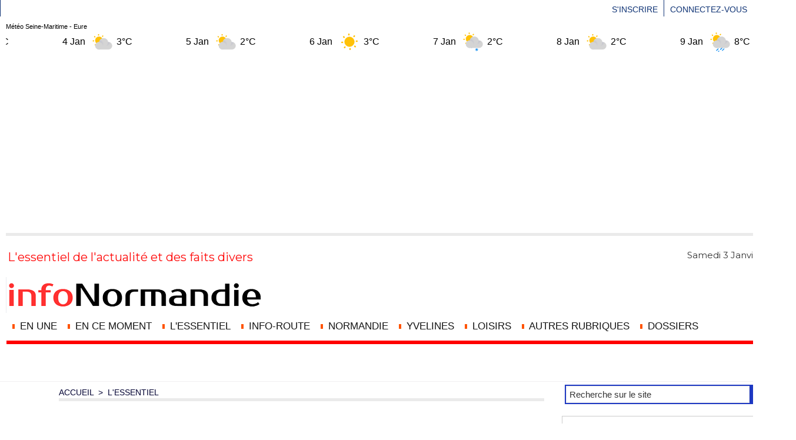

--- FILE ---
content_type: text/html; charset=utf-8
request_url: https://www.google.com/recaptcha/api2/aframe
body_size: 266
content:
<!DOCTYPE HTML><html><head><meta http-equiv="content-type" content="text/html; charset=UTF-8"></head><body><script nonce="P1IITzYpvyiprxqc4-cELg">/** Anti-fraud and anti-abuse applications only. See google.com/recaptcha */ try{var clients={'sodar':'https://pagead2.googlesyndication.com/pagead/sodar?'};window.addEventListener("message",function(a){try{if(a.source===window.parent){var b=JSON.parse(a.data);var c=clients[b['id']];if(c){var d=document.createElement('img');d.src=c+b['params']+'&rc='+(localStorage.getItem("rc::a")?sessionStorage.getItem("rc::b"):"");window.document.body.appendChild(d);sessionStorage.setItem("rc::e",parseInt(sessionStorage.getItem("rc::e")||0)+1);localStorage.setItem("rc::h",'1767462342099');}}}catch(b){}});window.parent.postMessage("_grecaptcha_ready", "*");}catch(b){}</script></body></html>

--- FILE ---
content_type: text/css
request_url: https://www.infonormandie.com/var/style/style_1.css?v=1767435381
body_size: 11283
content:
body, .body {margin: 0;padding: 0.1px;height: 100%;font-family: "Arial", sans-serif;background-color: #FFFFFF;background-image : none;}#main {position: relative;width: 1350px;margin: 5px auto;}#main_table_inner {border-spacing: 0;width: 1350px;padding: 0;background-color: #FFFFFF;}#main_inner {position: static;width: auto;display: block;background-color: #FFFFFF;}#z_col130 {position: relative;//position: auto;}.z_col130_td_inner {vertical-align: top;padding: 0;background-color: transparent;}.z_col130_inner {background-color: transparent;}#z_col130 .z_col130_inner {height: 0px;}#z_col130 div.ecart_col130 {height: 0px;}#z_col130 div.ecart_col130 hr{display: none;}#z_centre {position: relative;width: 100%;}.z_centre_inner {overflow: hidden;width: 100%;display: block;}#z_col0 {border-bottom: 1px #F2EFF2 solid;position: relative;//position: auto;}.z_col0_td_inner {vertical-align: top;padding: 0;background-color: transparent;border-bottom: 1px #F2EFF2 solid;background-repeat: no-repeat;}.z_col0_inner {position: static;display: block;background-color: transparent;background-repeat: no-repeat;}#z_col0 .z_col0_inner {padding: 10px 10px 5px 10px;}#z_col0 div.ecart_col0 {height: 5px;}#z_col0 div.ecart_col0 hr{display: none;}#z_col1, #z_col2, #z_col3 {display:inline;position: relative;//position: auto;float:left;min-height: 1px;}#z_col1 {height: 100%;width: 100px;}.z_col1_td_inner {vertical-align: top;padding: 0;width: 100px;background-color: transparent;}.z_col1_inner {display: block;height: 100%;background-color: transparent;}#z_col1 .z_col1_inner {padding: 120px 20px 120px 20px;}#z_col1 div.ecart_col1 {height: 10px;}#z_col1 div.ecart_col1 hr{display: none;}#z_col2 {height: 100%;width: 850px;}.z_col2_td_inner {vertical-align: top;padding: 0;width: 850px;background-color: #FFFFFF;}.z_col2_inner {display: block;height: 100%;background-color: #FFFFFF;}#z_col2 .z_col2_inner {padding: 10px 25px 10px 0px;}#z_col2 div.ecart_col2 {height: 20px;}#z_col2 div.ecart_col2 hr{display: none;}#z_col3 {height: 100%;width: 400px;}.z_col3_td_inner {vertical-align: top;padding: 0;width: 400px;background-color: #FFFFFF;}.z_col3_inner {display: block;height: 100%;background-color: #FFFFFF;}#z_col3 .z_col3_inner {padding: 5px 20px 20px 5px;}#z_col3 div.ecart_col3 {height: 20px;}#z_col3 div.ecart_col3 hr{display: none;}#z_colfull {height: 100%;}.z_colfull_td_inner {vertical-align: top;padding: 0;background-color: #FFFFFF;}.z_colfull_inner {display: block;height: 100%;background-color: #FFFFFF;}#z_colfull .z_colfull_inner {padding: 10px 20px 10px 20px;}#z_colfull div.ecart_colfull {height: 20px;}#z_colfull div.ecart_colfull hr{display: none;}#z_col100 {border-bottom: 4px #F2EFF2 solid;clear: both;position: relative;//position: auto;}.z_col100_td_inner {vertical-align: top;padding: 0;background-color: #F7F7F7;border-bottom: 4px #F2EFF2 solid;background-repeat: no-repeat;}.z_col100_inner {background-color: #F7F7F7;background-repeat: no-repeat;}#z_col100 .z_col100_inner {padding: 0px 0px 25px 0px;}#z_col100 div.ecart_col100 {height: 0px;}#z_col100 div.ecart_col100 hr{display: none;}.mod_74966701 {position: relative;background-color: transparent;padding: 2px 2px;overflow: hidden;}.mod_74966701 .date{position: relative;padding-right: 10px;float: left;color: #ADADAD;text-align: left;text-decoration: none;font: bold  12px "Arial", sans-serif;}.mod_74966701 .heure{position: relative;padding-left: 10px;float: right;color: #ADADAD;text-align: right;text-decoration: none;font: bold  12px "Arial", sans-serif;}.mod_74985648 {position: relative;background-color: transparent;padding: 2px 2px;overflow: hidden;}.mod_74985648 .date{position: relative;padding-left: 10px;float: right;color: #333333;text-decoration: none;text-align: right;font: normal 15px "Montserrat", "Arial", sans-serif;}.mod_74985648 .heure{position: relative;padding-left: 10px;float: right;color: #ADADAD;text-decoration: none;text-align: right;font: bold  12px "Arial", sans-serif;}.mod_72609397 {position: relative;background-color: #FFFFFF;margin: 0;padding: 0px 0px;}.mod_72609397 .titre, .mod_72609397 .titre a{color: #FFFFFF;text-align: left;text-decoration: none;text-transform: none;font: normal 48px/0.5em "Georgia", serif;}.mod_72609397 .titre a:hover{color: #FFFFFF;text-decoration: none;background: transparent;font-weight: normal;}.mod_72609397 .titre_image{color: #FFFFFF;text-align: left;text-decoration: none;text-transform: none;font: normal 48px/0.5em "Georgia", serif;position: relative;display: block;}.mod_72609397 .image{margin: 0;}.mod_5667997 {position: relative;background-color: #D90B0B;padding: 12px 0px;}.mod_5667997 .legal, .mod_5667997 .legal a{text-align: center;color: #FFFFFF;text-decoration: none;font: normal 16px/1.5em "Arial", sans-serif;}.mod_5667997 .bouton, .mod_5667997 .bouton a{color: #FFFFFF;text-align: center;text-decoration: none;font: normal 13px/2em "Verdana", sans-serif;}.mod_5667997 .bouton a:hover{color: #FFFFFF;text-decoration: underline;background: transparent;font-weight: normal;}.mod_73254707 {border-top: 1px solid #2A7FE8;position: relative;}.mod_73254707 .entete{border-bottom: 1px solid #2A7FE8;background-color: rgb(255, 255, 255);background: transparent\9;background-color: rgba(255, 255, 255, 0.6);filter: progid:DXImageTransform.Microsoft.gradient(startColorstr=#99FFFFFF, endColorstr=#99FFFFFF);zoom:1;border-right: 1px solid #2A7FE8;border-left: 1px solid #2A7FE8;background-image: url(https://www.infonormandie.com/photo/mod-73254707.png?v=1764683748);height: 73px;background-position: top left;background-repeat: no-repeat;_filter: progid:DXImageTransform.Microsoft.AlphaImageLoader(src='https://www.infonormandie.com/photo/mod-73254707.png?v=1764683748');_background-image: none;margin: 0;padding: 0;text-align: left;text-decoration: none;color: #060640;font: bold  18px "Arial", sans-serif;}.mod_73254707 .xml{list-style: none;}.mod_73254707 .cel1{position: relative;background-color: rgb(252, 252, 252);background: transparent\9;background-color: rgba(252, 252, 252, 0.6);filter: progid:DXImageTransform.Microsoft.gradient(startColorstr=#99FCFCFC, endColorstr=#99FCFCFC);zoom:1;padding: 10px 2px;}.mod_73254707 .cel2{position: relative;background-color: rgb(252, 252, 252);background: transparent\9;background-color: rgba(252, 252, 252, 0.6);filter: progid:DXImageTransform.Microsoft.gradient(startColorstr=#99FCFCFC, endColorstr=#99FCFCFC);zoom:1;padding: 10px 2px;}.mod_73254707 .chapeau, .mod_73254707 .chapeau a{text-decoration: none;color: #FFFFFF;text-align: left;font: normal 6px "Arial", sans-serif;}.mod_73254707 .chapeau a:hover{color: #FFFFFF;text-decoration: none;background: transparent;font-weight: normal;}.mod_73254707 .titre, .mod_73254707 .titre a{color: #060640;text-align: left;text-decoration: none;font: normal 18px/1.4em "Arial", sans-serif;}.mod_73254707 .titre a:hover{color: #999999;text-decoration: underline;background: transparent;font-weight: normal;}.mod_73254707 .texte, .mod_73254707 .texte a{color: #060640;text-align: right;text-decoration: none;font: normal 15px "Arial", sans-serif;}.mod_73254707 .auteur{color: #999999;text-decoration: none;text-align: left;font: normal 15px/2em "Abel", "Arial", sans-serif;}.mod_73254707 .date{text-decoration: none;text-align: left;color: #999999;font: bold  14px/2em "Abel", "Arial", sans-serif;}.mod_73254707 .photo{position: relative;padding-right: 10px;float: left;}.mod_73254707 .lire_suite{text-align: right;}.mod_73254707 .lire_suite a, .mod_73254707 .lire_suite img{text-decoration: none;color: #FFFFFF;font: 6px "Arial", sans-serif;padding-right: 1ex;}.mod_74196344 {position: relative;background-color: #FFFFFF;padding: 10px 2px;}.mod_74196344 .slogan{color: #FF0A0A;text-decoration: none;text-align: left;font: normal 20px/0.5em "Montserrat", "Arial", sans-serif;}.mod_69050300 {position: relative;}.mod_69050300 .entete{background-color: #FAFAFA;position: relative;margin: 0;padding: 0;color: #DC291E;text-align: left;text-decoration: none;font: bold  18px "Arial", sans-serif;}.mod_69050300 .cel1{position: relative;background-color: #FFFFFF;border-bottom: 1px solid #FA0303;padding: 10px 0px;}.mod_69050300 .left{position: relative;padding-right: 10px;float: left;}.mod_69050300 .right{position: relative;padding-left: 10px;float: right;}.mod_69050300 .center, .mod_69050300 .top{position: relative;padding-bottom: 10px;float: none;text-align: center;}.mod_69050300 .rubrique, .mod_69050300 .rubrique a{color: #151515;text-align: left;text-decoration: none;font: bold  14px "Arial", sans-serif;}.mod_69050300 .rubrique a:hover{text-decoration: none;background: transparent;font-weight: bold;}.mod_69050300 .titre, .mod_69050300 .titre a{text-align: left;text-decoration: none;color: #040430;font: normal 19px/1.6em "Merriweather Sans", "Arial", sans-serif;letter-spacing: 0px;}.mod_69050300 .titre a:hover, .mod_69050300 .menu_arrow li.selected .titre a, .mod_69050300 .menu li.selected a.titre{color: #DE0303;text-decoration: none;background: transparent;font-weight: normal;}.mod_69050300 .premier_titre, .mod_69050300 .premier_titre a{text-align: left;text-decoration: none;color: #040430;font: bold  34px/1.3em "Arial", sans-serif;letter-spacing: 0px;}.mod_69050300 .premier_titre a:hover{color: #FA0505;text-decoration: none;background: transparent;font-weight: bold;}.mod_69050300 .texte, .mod_69050300 .texte a{text-align: left;text-decoration: none;color: #040430;font: normal 17px/1.5em "Montserrat", "Arial", sans-serif;margin: 0;}.mod_69050300 .texte a:hover{color: #000000;text-decoration: none;background: transparent;font-weight: normal;}.mod_69050300 .legende{text-align: left;text-decoration: none;color: #040430;font: normal 17px/1.5em "Montserrat", "Arial", sans-serif;text-align: center;font-weight: bold;}.mod_69050300 .auteur, .mod_69050300 a.auteur, .mod_69050300 a.auteur:hover{color: #999999;text-align: left;text-decoration: none;font: bold  14px/2em "Arial", sans-serif;letter-spacing: 0px;text-decoration: none;background-color: transparent;}.mod_69050300 .date, .mod_69050300 .date a, .mod_69050300 a.date, .mod_69050300 a.date:hover{color: #999999;text-align: left;text-decoration: none;font: bold  16px/2em "Arial", sans-serif;letter-spacing: 0px;text-decoration: none;background-color: transparent;}.mod_69050300 .une{background-color: #FFFFFF;width: 825px;position: relative;}.mod_69050300 .une_6 .cel1{padding: 0;}.mod_69050300 .lire_suite{display: inline;}.mod_69050300 .lire_suite a, .mod_69050300 .lire_suite img{text-decoration: none;color: #040430;font: 17px "Montserrat", "Arial", sans-serif;padding-right: 1ex;}.mod_69050300 .second{float: right;width: 188px;}.mod_69050300 .second .cellpadding{padding: 10px 0;}.mod_69050300 table.opacity{background: #FFFFFF;}.mod_69050300 .border{border-bottom: 1px solid #FA0303;margin: 10px 0 0 0;}.mod_69050300 .cellpadding{padding: 10px;}.mod_69050300 .border_ie{border-bottom: 1px solid #FFFFFF;}.mod_69050300 .scroller{overflow: hidden;}.mod_69050300 .pager, .mod_69050300 .pager a{color: #151515;text-align: left;text-decoration: none;font: bold  15px "Arial", sans-serif;font-weight: normal;}.mod_69050300 .pager{padding: 10px 0;text-decoration: none;}.mod_69050300 .pager a{border: #151515 1px solid;padding: 2px 6px;line-height: 27px;}.mod_69050300 .pager a:hover, .mod_69050300 .pager .sel{color: #FFFFFF;text-decoration: none;background: #DC291E;font-weight: bold;border: #FFFFFF 1px solid;font-weight: bold;}.mod_69050300 .pager .sel{text-decoration: none;}.mod_69050300 .pager span{padding: 2px 6px;}.mod_69050300 .pager a span{padding: 0;}.mod_69050300 .forpager{border-bottom: none;border-left: none;border-right: none;}.mod_69050300 .pager, .mod_69050300 .pager a{font-size: 12px;}.mod_69050300 td.arrows, .mod_69050300 td.pager{width: 40px;text-align: center;padding: 10px 0;}.mod_70791962 {border: 1px solid #FFFFFF;}.mod_70791962 .entete{background-color: transparent;position: relative;padding: 7px 7px;color: #151515;text-align: left;text-decoration: none;font: normal 22px "Arial", sans-serif;}.mod_70791962 .eau{list-style: none;}.mod_70791962 .cel1{position: relative;background-color: transparent;padding: 7px 7px;}.mod_70791962 .cel2{position: relative;background-color: transparent;padding: 7px 7px;}.mod_70791962 td{vertical-align: top;}.mod_70791962 .date, .mod_70791962 .date a, .mod_70791962 a.date{color: #666666;text-transform: uppercase;text-align: left;text-decoration: none;font: normal 15px "Arial", sans-serif;}.mod_70791962 .date a:hover{text-decoration: none;background: transparent;font-weight: normal;}.mod_70791962 .rubrique, .mod_70791962 .rubrique a, .mod_70791962 a.rubrique{color: #999999;text-align: left;text-decoration: none;text-transform: uppercase;font: bold  15px/1.5em "Arial", sans-serif;}.mod_70791962 .rubrique a:hover, .mod_70791962 a.rubrique:hover{text-decoration: none;background: transparent;font-weight: bold;}.mod_70791962 .titre, .mod_70791962 .titre a{text-align: left;text-decoration: none;color: #040430;font: bold  18px/1.5em "Arial", sans-serif;}.mod_70791962 .titre a:hover{color: #FA0505;text-decoration: none;background: transparent;font-weight: normal;}.mod_70791962 .titre{margin-bottom: 2px;}.mod_70791962 .date{color: #666666;text-transform: uppercase;text-align: left;text-decoration: none;font: normal 15px "Arial", sans-serif;}.mod_70791962 .texte, .mod_70791962 .texte a{color: #151515;text-align: justify;text-decoration: none;font: normal 12px "Arial", sans-serif;}.mod_70791962 .lire_suite{text-align: right;}.mod_70791962 .lire_suite a, .mod_70791962 .lire_suite img{color: #151515;text-decoration: none;font: 12px "Arial", sans-serif;padding-right: 1ex;}.mod_70791962 .pager, .mod_70791962 .pager a{text-align: left;text-decoration: none;color: #FFFFFF;font: bold  13px "Montserrat", "Arial", sans-serif;font-weight: normal;}.mod_70791962 .pager{padding: 10px 0;text-decoration: none;}.mod_70791962 .pager a{border: #FFFFFF 1px solid;background-color: #333333;padding: 0 2px;padding: 2px 6px;line-height: 25px;}.mod_70791962 .pager a:hover, .mod_70791962 .pager .sel{color: #666666;text-decoration: none;background: transparent;font-weight: bold;border: #666666 1px solid;font-weight: bold;}.mod_70791962 .pager .sel{text-decoration: none;}.mod_70791962 .pager span{padding: 2px 6px;}.mod_70791962 .pager a span{padding: 0;}.mod_70791962 .forpager{border-bottom: none;border-left: none;border-right: none;}.mod_70791962 .photo{position: relative;padding-right: 10px;float: left;}.mod_70861474 {border-top: 1px solid #C7C7C7;}.mod_70861474 .entete{background-color: transparent;border-bottom: 1px solid #C7C7C7;position: relative;margin: 0;padding: 0;color: #151515;text-align: left;text-decoration: none;font: bold  15px "Arial", sans-serif;}.mod_70861474 .eau{list-style: none;}.mod_70861474 .cel1{position: relative;background-color: transparent;border-bottom: 1px solid #C7C7C7;padding: 12px 7px;}.mod_70861474 .cel2{position: relative;background-color: transparent;border-bottom: 1px solid #C7C7C7;padding: 12px 7px;}.mod_70861474 td{vertical-align: top;}.mod_70861474 .date, .mod_70861474 .date a, .mod_70861474 a.date{color: #060640;text-align: left;text-decoration: none;text-transform: uppercase;font: bold  15px/1.9em "Abel", "Arial", sans-serif;letter-spacing: 0px;}.mod_70861474 .date a:hover{text-decoration: none;background: transparent;font-weight: bold;}.mod_70861474 .rubrique, .mod_70861474 .rubrique a, .mod_70861474 a.rubrique{color: #666666;text-align: left;text-decoration: none;font: bold  12px "Arial", sans-serif;}.mod_70861474 .rubrique a:hover, .mod_70861474 a.rubrique:hover{text-decoration: none;background: transparent;font-weight: bold;}.mod_70861474 .titre, .mod_70861474 .titre a{color: #040430;text-align: left;text-decoration: none;font: bold  22px/1.4em "Arial", sans-serif;}.mod_70861474 .titre a:hover{color: #F70303;text-decoration: none;background: #FFFFFF;font-weight: bold;}.mod_70861474 .titre{margin-bottom: 2px;}.mod_70861474 .date{color: #060640;text-align: left;text-decoration: none;text-transform: uppercase;font: bold  15px/1.9em "Abel", "Arial", sans-serif;letter-spacing: 0px;}.mod_70861474 .texte, .mod_70861474 .texte a{color: #666666;text-align: left;text-decoration: none;font: normal 19px "Arial", sans-serif;}.mod_70861474 .lire_suite{text-align: right;}.mod_70861474 .lire_suite a, .mod_70861474 .lire_suite img{color: #666666;text-decoration: none;font: 19px "Arial", sans-serif;padding-right: 1ex;}.mod_70861474 .pager, .mod_70861474 .pager a{color: #FFFFFF;text-align: left;text-decoration: none;font: bold  12px "Arial", sans-serif;font-weight: normal;}.mod_70861474 .pager{padding: 10px 0;text-decoration: none;}.mod_70861474 .pager a{border: #FFFFFF 1px solid;background-color: #333333;padding: 0 2px;padding: 2px 6px;line-height: 24px;}.mod_70861474 .pager a:hover, .mod_70861474 .pager .sel{color: #666666;text-decoration: none;background: #FFFFFF;font-weight: bold;border: #666666 1px solid;font-weight: bold;}.mod_70861474 .pager .sel{text-decoration: none;}.mod_70861474 .pager span{padding: 2px 6px;}.mod_70861474 .pager a span{padding: 0;}.mod_70861474 .forpager{border-bottom: none;border-left: none;border-right: none;}.mod_70861474 .photo{position: relative;padding-right: 10px;float: left;}.mod_62413801 {border-top: 1px solid #CCCCCC;margin-left: 5px;margin-right: 5px;}.mod_62413801 .entete{border-bottom: 1px solid #CCCCCC;background-color: #FC0A0A;position: relative;margin: 0;padding: 0;text-align: left;color: #FF0505;text-decoration: none;font: bold  15px "Arial", sans-serif;}.mod_62413801 .eau{list-style: none;}.mod_62413801 .cel1{position: relative;background-color: #FAFAFA;border-bottom: 1px solid #CCCCCC;padding: 0px 0px;}.mod_62413801 .cel2{position: relative;border-bottom: 1px solid #CCCCCC;background-color: transparent;padding: 0px 0px;}.mod_62413801 td{vertical-align: top;}.mod_62413801 .date, .mod_62413801 .date a, .mod_62413801 a.date{text-decoration: none;color: #999999;text-align: left;font: bold  14px "Arial", sans-serif;}.mod_62413801 .date a:hover{text-decoration: none;background: transparent;font-weight: bold;}.mod_62413801 .date label{background-color: #FFFFFF;padding: 0 2px;}.mod_62413801 .rubrique, .mod_62413801 .rubrique a, .mod_62413801 a.rubrique{text-decoration: none;text-align: left;color: #666666;text-transform: uppercase;font: bold  12px/2em "Arial", sans-serif;}.mod_62413801 .rubrique a:hover, .mod_62413801 a.rubrique:hover{text-decoration: none;background: transparent;font-weight: bold;}.mod_62413801 .titre, .mod_62413801 .titre a{text-decoration: none;color: #000000;text-align: left;font: normal 14px/0.9em "Abel", "Arial", sans-serif;}.mod_62413801 .titre a:hover{color: #DC281E;text-decoration: none;background: transparent;font-weight: normal;}.mod_62413801 .titre{margin-bottom: 2px;}.mod_62413801 .date{text-decoration: none;color: #999999;text-align: left;font: bold  14px "Arial", sans-serif;}.mod_62413801 .texte, .mod_62413801 .texte a{text-decoration: none;color: #151515;text-align: justify;font: normal 14px/2em "Arial", sans-serif;}.mod_62413801 .lire_suite{text-align: right;}.mod_62413801 .lire_suite a, .mod_62413801 .lire_suite img{text-decoration: none;color: #151515;font: 14px "Arial", sans-serif;padding-right: 1ex;}.mod_62413801 .pager, .mod_62413801 .pager a{color: #666666;text-align: left;text-decoration: none;font: bold  12px "Arial", sans-serif;font-weight: normal;}.mod_62413801 .pager{padding: 10px 0;text-decoration: none;}.mod_62413801 .pager a{border: #666666 1px solid;background-color: #333333;padding: 0 2px;padding: 2px 6px;line-height: 24px;}.mod_62413801 .pager a:hover, .mod_62413801 .pager .sel{color: #666666;text-decoration: none;background: #FFFFFF;font-weight: bold;border: #666666 1px solid;font-weight: bold;}.mod_62413801 .pager .sel{text-decoration: none;}.mod_62413801 .pager span{padding: 2px 6px;}.mod_62413801 .pager a span{padding: 0;}.mod_62413801 .forpager{border-bottom: none;border-left: none;border-right: none;}.mod_62413801 .photo{position: relative;padding-right: 10px;float: left;}.mod_50299926 {border-top: 1px solid #CCCCCC;}.mod_50299926 .entete{border-left: 1px solid #CCCCCC;border-right: 1px solid #CCCCCC;border-bottom: 1px solid #CCCCCC;background-color: #F5F5F5;position: relative;padding: 0px 0px;color: #333333;text-align: left;text-transform: none;text-decoration: none;font: bold  18px/0.5em "Merriweather Sans", "Arial", sans-serif;}.mod_50299926 .eau{list-style: none;}.mod_50299926 .cel1{position: relative;border-bottom: 1px solid #CCCCCC;background-color: #FFFFFF;padding: 0px 0px;}.mod_50299926 .cel2{position: relative;border-bottom: 1px solid #CCCCCC;background-color: #FFFFFF;padding: 0px 0px;}.mod_50299926 td{vertical-align: top;}.mod_50299926 .date, .mod_50299926 .date a, .mod_50299926 a.date{text-align: left;text-decoration: none;color: #666666;font: normal 13px/2em "Merriweather Sans", "Arial", sans-serif;}.mod_50299926 .date a:hover{text-decoration: none;background: transparent;font-weight: normal;}.mod_50299926 .rubrique, .mod_50299926 .rubrique a, .mod_50299926 a.rubrique{text-decoration: none;text-align: left;color: #FF0505;font: bold  16px "Arial", sans-serif;}.mod_50299926 .rubrique a:hover, .mod_50299926 a.rubrique:hover{text-decoration: none;background: transparent;font-weight: bold;}.mod_50299926 .titre, .mod_50299926 .titre a{color: #000000;text-align: left;text-decoration: none;font: normal 14px/1.4em "Merriweather Sans", "Arial", sans-serif;}.mod_50299926 .titre a:hover{color: #FF0000;text-decoration: none;background: transparent;font-weight: normal;}.mod_50299926 .titre a{background-color: #FFFFFF;padding: 0 2px;}.mod_50299926 .titre{margin-bottom: 2px;}.mod_50299926 .date{text-align: left;text-decoration: none;color: #666666;font: normal 13px/2em "Merriweather Sans", "Arial", sans-serif;}.mod_50299926 .texte, .mod_50299926 .texte a{text-decoration: none;text-align: left;color: #666666;font: normal 16px "Montserrat", "Arial", sans-serif;}.mod_50299926 .lire_suite{text-align: right;}.mod_50299926 .lire_suite a, .mod_50299926 .lire_suite img{text-decoration: none;color: #666666;font: 16px "Montserrat", "Arial", sans-serif;padding-right: 1ex;}.mod_50299926 .pager, .mod_50299926 .pager a{text-align: left;color: #666666;text-decoration: none;font: bold  12px "Arial", sans-serif;font-weight: normal;}.mod_50299926 .pager{padding: 10px 0;text-decoration: none;}.mod_50299926 .pager a{border: #666666 1px solid;background-color: #333333;padding: 0 2px;padding: 2px 6px;line-height: 24px;}.mod_50299926 .pager a:hover, .mod_50299926 .pager .sel{color: #666666;text-decoration: none;background: #FFFFFF;font-weight: bold;border: #666666 1px solid;font-weight: bold;}.mod_50299926 .pager .sel{text-decoration: none;}.mod_50299926 .pager span{padding: 2px 6px;}.mod_50299926 .pager a span{padding: 0;}.mod_50299926 .forpager{border-bottom: none;border-left: none;border-right: none;}.mod_50299926 .photo{position: relative;padding-right: 10px;float: left;}.mod_16985011 .entete{background-color: #FFFFFF;position: relative;margin: 0;padding: 0;color: #151515;text-align: center;text-decoration: none;text-transform: none;font: normal 15px "Arial", sans-serif;}.mod_16985011 .eau{list-style: none;}.mod_16985011 .cel1{position: relative;border-bottom: 1px solid #CCCCCC;background-color: #FFFFFF;padding: 15px 0px;}.mod_16985011 .cel2{position: relative;border-bottom: 1px solid #CCCCCC;background-color: #FFFFFF;padding: 15px 0px;}.mod_16985011 td{vertical-align: top;}.mod_16985011 .date, .mod_16985011 .date a, .mod_16985011 a.date{color: #333333;text-align: left;text-decoration: none;font: normal 14px/2em "Arial", sans-serif;}.mod_16985011 .date a:hover{color: #666666;text-decoration: none;background: transparent;font-weight: normal;}.mod_16985011 .date label{background-color: #F2F2F2;padding: 0 2px;}.mod_16985011 .rubrique, .mod_16985011 .rubrique a, .mod_16985011 a.rubrique{color: #666666;text-align: left;text-decoration: none;font: normal 12px "Arial", sans-serif;}.mod_16985011 .rubrique a:hover, .mod_16985011 a.rubrique:hover{text-decoration: none;background: transparent;font-weight: bold;}.mod_16985011 .titre, .mod_16985011 .titre a{color: #071529;text-align: left;text-decoration: none;font: normal 18px/1.1em "Roboto", "Arial", sans-serif;letter-spacing: 0px;}.mod_16985011 .titre a:hover{color: #EB0000;text-decoration: none;background: #FFFFFF;font-weight: normal;}.mod_16985011 .titre{margin-bottom: 2px;}.mod_16985011 .date{color: #333333;text-align: left;text-decoration: none;font: normal 14px/2em "Arial", sans-serif;}.mod_16985011 .texte, .mod_16985011 .texte a{text-decoration: none;color: #04194A;text-align: left;font: normal 16px/1.4em "Arial", sans-serif;}.mod_16985011 .lire_suite{text-align: right;}.mod_16985011 .lire_suite a, .mod_16985011 .lire_suite img{text-decoration: none;color: #04194A;font: 16px "Arial", sans-serif;padding-right: 1ex;}.mod_16985011 .pager, .mod_16985011 .pager a{color: #666666;text-align: left;text-decoration: none;font: bold  12px/1.3em "Arial", sans-serif;font-weight: normal;}.mod_16985011 .pager{padding: 10px 0;text-decoration: none;}.mod_16985011 .pager a{border: #666666 1px solid;background-color: #FFFFFF;padding: 0 2px;padding: 2px 6px;line-height: 24px;}.mod_16985011 .pager a:hover, .mod_16985011 .pager .sel{color: #FA0A2A;text-decoration: none;background: #FFFFFF;font-weight: normal;border: #FA0A2A 1px solid;font-weight: bold;}.mod_16985011 .pager .sel{text-decoration: none;}.mod_16985011 .pager span{padding: 2px 6px;}.mod_16985011 .pager a span{padding: 0;}.mod_16985011 .forpager{border-bottom: none;border-left: none;border-right: none;}.mod_16985011 .photo{position: relative;padding-right: 10px;float: left;}.mod_73605570 .entete{background-color: transparent;border-bottom: 1px solid #CCCCCC;position: relative;padding: 7px 7px;color: #151515;text-align: left;text-decoration: none;font: normal 20px "Arial", sans-serif;}.mod_73605570 .breve{list-style: none;}.mod_73605570 .cel1{position: relative;background-color: #FAFAFA;padding: 7px 7px;overflow: hidden;text-align: center;}.mod_73605570 .left{position: relative;padding-right: 10px;float: left;}.mod_73605570 .right{position: relative;padding-left: 10px;float: right;}.mod_73605570 .center .top{position: relative;padding-bottom: 10px;float: none;}.mod_73605570 .auteur{color: #666666;text-align: left;text-decoration: none;font: bold  14px "Arial", sans-serif;clear: both;margin: 0;padding: 0;}.mod_73605570 .liens{text-align: left;text-decoration: none;color: #100752;font: bold  14px "Arial", sans-serif;}.mod_73605570 .texte a{text-align: left;text-decoration: none;color: #100752;font: bold  14px "Arial", sans-serif;}.mod_73605570 .texte a:hover{color: #FA0000;text-decoration: underline;background: transparent;font-weight: normal;}.mod_73605570 .titre, .mod_73605570 .titre a{color: #333333;text-align: left;text-decoration: none;font: normal 16px/1.3em "Merriweather Sans", "Arial", sans-serif;}.mod_73605570 .titre a:hover{color: #FA0000;text-decoration: none;background: transparent;font-weight: bold;}.mod_73605570 .titre, .mod_73605570 .titre a{color: #333333;text-align: left;text-decoration: none;font: normal 16px/1.3em "Merriweather Sans", "Arial", sans-serif;}.mod_73605570 .titre a:hover{color: #FA0000;text-decoration: none;background: transparent;font-weight: bold;}.mod_73605570 .commentaire, .mod_73605570 .commentaire a{text-align: left;text-decoration: none;color: #000000;font: bold  12px "Arial", sans-serif;}.mod_73605570 .commentaire a:hover{color: #FA0505;text-decoration: none;background: transparent;font-weight: bold;}.mod_73605570 .date{color: #666666;text-align: left;text-decoration: none;font: normal 16px/2em "Arial", sans-serif;}.mod_73605570 .texte{color: #151515;text-decoration: none;text-align: left;font: normal 18px "Arial", sans-serif;margin: 0;}.mod_73605570 .pj, .mod_73605570 .pj a{color: #151515;text-decoration: none;text-align: left;font: normal 18px "Arial", sans-serif;}.mod_73605570 .pj{margin: 5px 0;}.mod_66712858 .cel1{position: relative;}.mod_66712858 .general{border-top: 1px solid #FFFFFF;}.mod_66712858 .resize{width: 811px;}.mod_66712858 .resize .photo{position: static;}.mod_66712858 .noresize .photo{position: relative;}.mod_66712858 .cel_entete{position: relative;background-color: transparent;padding: 5px 5px;}.mod_66712858 .cel_centre{position: relative;border-right: 1px solid #FFFFFF;border-left: 1px solid #FFFFFF;background-color: transparent;border-bottom: 1px solid #FFFFFF;padding: 5px 5px;border-top: 1px solid #FFFFFF;}.mod_66712858 .cel_pied{position: relative;background-color: transparent;padding: 5px 5px;}.mod_66712858 .left{position: relative;padding-right: 10px;float: left;margin-right: 5px;}.mod_66712858 .right{position: relative;padding-left: 10px;float: right;margin-left: 5px;}.mod_66712858 .center, .mod_66712858 .top{position: relative;padding-bottom: 10px;float: none;text-align: center;}.mod_66712858 .titre, .mod_66712858 .titre a, .mod_66712858 .titre .access{text-align: left;text-decoration: none;color: #040430;font: bold  24px/1.1em "Arial", sans-serif;}.mod_66712858 .titre a:hover{color: #FA0A0A;text-decoration: none;background: transparent;font-weight: bold;}.mod_66712858 .titre a{background-color: #FFFFFF;padding: 0 2px;}.mod_66712858 .categorie, .mod_66712858 .categorie .access{color: #666666;text-align: left;text-decoration: none;font: bold  14px "Arial", sans-serif;}.mod_66712858 .resume, .mod_66712858 .resume .access{color: #666666;text-align: justify;text-decoration: none;font: bold  16px "Arial", sans-serif;}.mod_66712858 .resume{width: 811px;}.mod_66712858 .texte, .mod_66712858 .texte .access, .mod_66712858 .texte a, .mod_66712858 a.texte{color: #040430;text-align: justify;text-decoration: none;font: normal 18px "Arial", sans-serif;}.mod_66712858 .texte .access li{margin-left: 40px;}.mod_66712858 .date, .mod_66712858 .date .access{text-decoration: none;text-align: left;color: #FFFFFF;font: bold  14px/2em "Arial", sans-serif;}.mod_66712858 .date a:hover{color: #FFFFFF;text-decoration: none;background: #FFFFFF;font-weight: bold;}.mod_66712858 .date a, .mod_66712858 .date span, .mod_66712858 span.date{background-color: #666666;padding: 0 2px;}.mod_66712858 .liens, .mod_66712858 .liens a, .mod_66712858 a.liens{text-decoration: none;text-align: justify;color: #DC291E;font: bold  12px "Arial", sans-serif;}.mod_66712858 .liens:hover, .mod_66712858 .liens a:hover, .mod_66712858 a.liens:hover{color: #FFFFFF;text-decoration: none;background: #DC291E;font-weight: bold;}.mod_66712858 .tag, .mod_66712858 .tag a{text-decoration: none;text-align: justify;color: #DC291E;font: bold  12px "Arial", sans-serif;}.mod_66712858 .tag:hover, .mod_66712858 .tag a:hover{color: #FFFFFF;text-decoration: none;background: #DC291E;font-weight: bold;}.mod_66712858 .auteur, .mod_66712858 .auteur a, .mod_66712858 .auteur .access, .mod_66712858 .auteur .access a{color: #666666;text-align: left;text-decoration: none;font: bold  12px "Arial", sans-serif;}.mod_66712858 .auteur a:hover, .mod_66712858 .auteur .access a:hover{color: #666666;text-decoration: underline;background: transparent;font-weight: bold;}.mod_66712858 .pied_page, .mod_66712858 .pied_page a{text-decoration: none;text-align: left;color: #FFFFFF;font: bold  12px "Arial", sans-serif;}.mod_66712858 .pied_page a:hover{color: #FFFFFF;text-decoration: none;background: #DC291E;font-weight: bold;}.mod_66712858 a.pied_page:hover{color: #FFFFFF;text-decoration: none;background: #DC291E;font-weight: bold;}.mod_66712858 .navi, .mod_66712858 .navi a{color: #666666;text-align: left;text-decoration: none;font: bold  12px "Arial", sans-serif;text-align: center;}.mod_66712858 .pj, .mod_66712858 .pj a{color: #040430;text-align: justify;text-decoration: none;font: normal 18px "Arial", sans-serif;margin: 5px 0;line-height: 1.5em;text-align: left\9;}.mod_66712858 .suite, .mod_66712858 .suite .access{color: #040430;text-align: justify;text-decoration: none;font: normal 18px "Arial", sans-serif;text-align: right;}.mod_66712858 .legende a{text-decoration: none;text-align: justify;color: #DC291E;font: bold  12px "Arial", sans-serif;}.mod_66712858 .legende a:hover{color: #FFFFFF;text-decoration: none;background: #DC291E;font-weight: bold;}.mod_66712858 .legende{color: #040430;text-align: justify;text-decoration: none;font: normal 18px "Arial", sans-serif;text-align: center;font-weight: bold;}.mod_66712858 .lire_suite{text-align: right;}.mod_66712858 .lire_suite a, .mod_66712858 .lire_suite img{color: #040430;text-decoration: none;font: 18px "Arial", sans-serif;padding-right: 1ex;}.mod_66712858 .bottom{position: relative;padding-top: 10px;float: none;text-align: center;}.mod_66712858 text{display: inline;padding-left: 5px;}.mod_66712858 .img_rating img{vertical-align: baseline;}.mod_66712858 .left{float: left;position: relative;margin-right: 1ex;}.mod_66712858 .leftsafe{float: left;position: relative;margin-right: 5px;}.mod_66712858 .rightsafe{float: right;position: relative;margin-left: 5px;}.mod_66712858 .digg, .mod_66712858 .digg a{text-align: left;text-decoration: none;color: #040430;font: bold  24px/1.1em "Arial", sans-serif;}.mod_66712858 .digg{background:  url(/_images/icones/digg.png) no-repeat top left;_background: none;_filter: progid:DXImageTransform.Microsoft.AlphaImageLoader(src='/_images/icones/digg.png');width: 57px;height: 50px;font-size: 24px;line-height: 28px;padding-top: 5px;text-align: center;}.mod_66712858 .digg a:hover, .mod_66712858 .digg_hover{color: #666666;}.mod_66712858 .digg .label{font-size: 12px;line-height: 12px;}.mod_66712858 .digg{font-size: 12px;line-height: 12px;height: 44px;line-height: auto;display: inline-block;margin-bottom: 5px;vertical-align: top;}.mod_66712858 .digg .label{line-height: auto;display: block;margin-top: -4px;}.mod_66712858 .digg_hover{padding-top: 8px;//padding-top: 0;font-size: 24px;display: block;}.mod_66712858 .pager, .mod_66712858 .pager a{color: #666666;text-align: left;text-decoration: none;font: bold  12px "Arial", sans-serif;font-weight: normal;}.mod_66712858 .pager{padding: 10px 0;text-decoration: none;}.mod_66712858 .pager a{border: #666666 1px solid;background-color: #333333;padding: 0 2px;padding: 2px 6px;line-height: 24px;}.mod_66712858 .pager a:hover, .mod_66712858 .pager .sel{color: #666666;text-decoration: none;background: #FFFFFF;font-weight: bold;border: #666666 1px solid;font-weight: bold;}.mod_66712858 .pager .sel{text-decoration: none;}.mod_66712858 .pager span{padding: 2px 6px;}.mod_66712858 .pager a span{padding: 0;}.mod_66712858 .forpager{border-bottom: none;border-left: none;border-right: none;}.mod_66712858 .chapitres{height: 142px;overflow: auto;padding: 7px;}.mod_66712858 .chapitres .item{height: 68px;margin-bottom: 7px;}.mod_66712858 .chapitres .item .photo{float: left;width: 97px;margin-right: 15px;}.mod_66712858 .chapitres .item .photo img{width: 97px;height: 60px;padding: 3px;}.mod_66712858 .chapitres .item .titre{color: #040430;margin-bottom: 5px;font-size: 14px;}.mod_66712858 .article-mosaique-item{text-align: center;margin-bottom: 15px;}.mod_66712858 .article-mosaique-item a{text-align: center;}.mod_66712858 .article-mosaique-item a img{max-width: 100%;max-height: 100%;}.mod_66712858 .article-mosaique-thumbs{list-style: none;margin-bottom: 15px;}.mod_66712858 .article-mosaique-thumbs li{display: inline-block;text-align: center;}.mod_66712858 .article-mosaique-thumbs li img{max-width: 100%;}.mod_70792402 .cel1{position: relative;}.mod_70792402 .general{border-top: 1px solid #ADADAD;}.mod_70792402 .resize{width: 210px;}.mod_70792402 .resize .photo{position: static;}.mod_70792402 .noresize .photo{position: relative;}.mod_70792402 .cel_entete{position: relative;background-color: transparent;padding: 7px 7px;}.mod_70792402 .cel_centre{position: relative;border-left: 1px solid #ADADAD;border-bottom: 1px solid #ADADAD;background-color: #FA0505;border-right: 1px solid #ADADAD;padding: 7px 7px;}.mod_70792402 .cel_pied{position: relative;background-color: #FA0505;padding: 7px 7px;}.mod_70792402 .left{position: relative;padding-right: 10px;float: left;margin-right: 5px;}.mod_70792402 .right{position: relative;padding-left: 10px;float: right;margin-left: 5px;}.mod_70792402 .center, .mod_70792402 .top{position: relative;padding-bottom: 10px;float: none;text-align: center;}.mod_70792402 .titre, .mod_70792402 .titre a, .mod_70792402 .titre .access{text-align: left;text-decoration: none;color: #FFFFFF;font: normal 18px/1.2em "Montserrat", "Arial", sans-serif;}.mod_70792402 .titre a:hover{text-decoration: none;background: transparent;font-weight: normal;}.mod_70792402 .categorie, .mod_70792402 .categorie .access{color: #666666;text-align: left;text-decoration: none;font: bold  14px "Arial", sans-serif;}.mod_70792402 .resume, .mod_70792402 .resume .access{color: #666666;text-align: justify;text-decoration: none;font: bold  12px "Arial", sans-serif;}.mod_70792402 .resume{width: 210px;}.mod_70792402 .texte, .mod_70792402 .texte .access, .mod_70792402 .texte a, .mod_70792402 a.texte{text-align: justify;text-decoration: none;color: #FFFFFF;font: normal 15px "Arial", sans-serif;}.mod_70792402 .texte .access li{margin-left: 40px;}.mod_70792402 .date, .mod_70792402 .date .access{color: #666666;text-align: left;text-decoration: none;font: bold  12px "Arial", sans-serif;}.mod_70792402 .date a:hover{text-decoration: none;background: transparent;font-weight: bold;}.mod_70792402 .liens, .mod_70792402 .liens a, .mod_70792402 a.liens{color: #DC291E;text-align: justify;text-decoration: none;font: bold  12px "Arial", sans-serif;}.mod_70792402 .liens:hover, .mod_70792402 .liens a:hover, .mod_70792402 a.liens:hover{color: #FFFFFF;text-decoration: none;background: #DC291E;font-weight: bold;}.mod_70792402 .tag, .mod_70792402 .tag a{color: #DC291E;text-align: justify;text-decoration: none;font: bold  12px "Arial", sans-serif;}.mod_70792402 .tag:hover, .mod_70792402 .tag a:hover{color: #FFFFFF;text-decoration: none;background: #DC291E;font-weight: bold;}.mod_70792402 .auteur, .mod_70792402 .auteur a, .mod_70792402 .auteur .access, .mod_70792402 .auteur .access a{color: #666666;text-align: left;text-decoration: none;font: bold  12px "Arial", sans-serif;}.mod_70792402 .auteur a:hover, .mod_70792402 .auteur .access a:hover{color: #666666;text-decoration: underline;background: transparent;font-weight: bold;}.mod_70792402 .pied_page, .mod_70792402 .pied_page a{color: #151515;text-align: left;text-decoration: none;font: bold  12px "Arial", sans-serif;}.mod_70792402 .pied_page a:hover{color: #FFFFFF;text-decoration: none;background: #DC291E;font-weight: bold;}.mod_70792402 a.pied_page:hover{color: #FFFFFF;text-decoration: none;background: #DC291E;font-weight: bold;}.mod_70792402 .navi, .mod_70792402 .navi a{text-align: left;text-decoration: none;color: #666666;font: bold  12px "Arial", sans-serif;text-align: center;}.mod_70792402 .pj, .mod_70792402 .pj a{text-align: justify;text-decoration: none;color: #FFFFFF;font: normal 15px "Arial", sans-serif;margin: 5px 0;line-height: 1.5em;text-align: left\9;}.mod_70792402 .suite, .mod_70792402 .suite .access{text-align: justify;text-decoration: none;color: #FFFFFF;font: normal 15px "Arial", sans-serif;text-align: right;}.mod_70792402 .legende a{color: #DC291E;text-align: justify;text-decoration: none;font: bold  12px "Arial", sans-serif;}.mod_70792402 .legende a:hover{color: #FFFFFF;text-decoration: none;background: #DC291E;font-weight: bold;}.mod_70792402 .legende{text-align: justify;text-decoration: none;color: #FFFFFF;font: normal 15px "Arial", sans-serif;text-align: center;font-weight: bold;}.mod_70792402 .lire_suite{text-align: right;}.mod_70792402 .lire_suite a, .mod_70792402 .lire_suite img{text-decoration: none;color: #FFFFFF;font: 15px "Arial", sans-serif;padding-right: 1ex;}.mod_70792402 .bottom{position: relative;padding-top: 10px;float: none;text-align: center;}.mod_70792402 text{display: inline;padding-left: 5px;}.mod_70792402 .img_rating img{vertical-align: baseline;}.mod_70792402 .left{float: left;position: relative;margin-right: 1ex;}.mod_70792402 .leftsafe{float: left;position: relative;margin-right: 5px;}.mod_70792402 .rightsafe{float: right;position: relative;margin-left: 5px;}.mod_70792402 .digg, .mod_70792402 .digg a{text-align: left;text-decoration: none;color: #FFFFFF;font: normal 18px/1.2em "Montserrat", "Arial", sans-serif;}.mod_70792402 .digg{background:  url(/_images/icones/digg.png) no-repeat top left;_background: none;_filter: progid:DXImageTransform.Microsoft.AlphaImageLoader(src='/_images/icones/digg.png');width: 57px;height: 50px;font-size: 24px;line-height: 28px;padding-top: 5px;text-align: center;}.mod_70792402 .digg a:hover, .mod_70792402 .digg_hover{color: #666666;}.mod_70792402 .digg .label{font-size: 12px;line-height: 12px;}.mod_70792402 .digg{font-size: 12px;line-height: 12px;height: 44px;line-height: auto;display: inline-block;margin-bottom: 5px;vertical-align: top;}.mod_70792402 .digg .label{line-height: auto;display: block;margin-top: -4px;}.mod_70792402 .digg_hover{padding-top: 8px;//padding-top: 0;font-size: 24px;display: block;}.mod_70792402 .celpint{float: left;width: 192px;padding: 15px;-webkit-box-sizing: border-box;-moz-box-sizing: border-box;-ms-box-sizing: border-box;-o-box-sizing: border-box;box-sizing: border-box;margin: 0 1% 15px 1%;}.mod_70792402 .container_pint{margin: 0 auto;}.mod_70792402 .more_articles{text-align: center;margin-top: 20px;}.mod_70792402 .pager, .mod_70792402 .pager a{text-align: left;text-decoration: none;color: #666666;font: bold  12px "Arial", sans-serif;font-weight: normal;}.mod_70792402 .pager{padding: 10px 0;text-decoration: none;}.mod_70792402 .pager a{border: #666666 1px solid;background-color: #333333;padding: 0 2px;padding: 2px 6px;line-height: 24px;}.mod_70792402 .pager a:hover, .mod_70792402 .pager .sel{color: #666666;text-decoration: none;background: #FFFFFF;font-weight: bold;border: #666666 1px solid;font-weight: bold;}.mod_70792402 .pager .sel{text-decoration: none;}.mod_70792402 .pager span{padding: 2px 6px;}.mod_70792402 .pager a span{padding: 0;}.mod_70792402 .forpager{border-bottom: none;border-left: none;border-right: none;}.mod_70792402 .chapitres{height: 142px;overflow: auto;padding: 7px;}.mod_70792402 .chapitres .item{height: 68px;margin-bottom: 7px;}.mod_70792402 .chapitres .item .photo{float: left;width: 97px;margin-right: 15px;}.mod_70792402 .chapitres .item .photo img{width: 97px;height: 60px;padding: 3px;}.mod_70792402 .chapitres .item .titre{color: #FFFFFF;margin-bottom: 5px;font-size: 14px;}.mod_70792402 .article-mosaique-item{text-align: center;margin-bottom: 15px;}.mod_70792402 .article-mosaique-item a{text-align: center;}.mod_70792402 .article-mosaique-item a img{max-width: 100%;max-height: 100%;}.mod_70792402 .article-mosaique-thumbs{list-style: none;margin-bottom: 15px;}.mod_70792402 .article-mosaique-thumbs li{display: inline-block;text-align: center;}.mod_70792402 .article-mosaique-thumbs li img{max-width: 100%;}.mod_56757306 {margin-left: 5px;margin-right: 5px;}.mod_56757306 .entete{background-color: #FAFAFA;position: relative;padding: 2px 2px;color: #333333;text-align: left;text-decoration: none;font: bold  14px "Arial", sans-serif;}.mod_56757306 .cel1{position: relative;background-color: #1D38C2;padding: 2px 2px;white-space: nowrap;}.mod_56757306 .texte, .mod_56757306 .texte a{color: #333333;text-align: left;text-decoration: none;font: normal 15px "Arial", sans-serif;}.mod_56757306 .texte a:hover{text-decoration: none;background: transparent;font-weight: normal;}.mod_56757306 .avance, .mod_56757306 .avance a{text-align: left;text-decoration: none;color: #CCCCCC;font: normal 14px "Arial", sans-serif;}.mod_56757306 .avance a:hover{color: #999999;text-decoration: underline;background: transparent;font-weight: normal;}.mod_56757306 form{text-align: left;}.mod_56757306 .cel1 .button{margin-right: 3px;}.mod_70791423 {border: 1px solid #CCCCCC;}.mod_70791423 .entete{background-color: transparent;position: relative;padding: 5px 5px;color: #151515;text-align: left;text-decoration: none;font: bold  15px "Arial", sans-serif;}.mod_70791423 .cel1{position: relative;background-color: #F2F2F2;padding: 5px 5px;}.mod_70791423 .nowrap{white-space: nowrap;}.mod_70791423 .texte, .mod_70791423 .texte a{text-align: left;text-decoration: none;color: #FF0000;font: normal 19px "Arial", sans-serif;}.mod_70791423 .liens, .mod_70791423 .liens a, .mod_70791423 a.liens{color: #FA0505;text-align: left;text-decoration: none;font: normal 16px "Arial", sans-serif;}.mod_70791423 .liens a:hover, .mod_70791423 a.liens:hover{color: #151515;text-decoration: none;background: #BACKGROUND;font-weight: normal;}.mod_70791423 form{text-align: left;}.mod_70791423 .cel1 .button{margin-right: 3px;}.mod_70791423 .htmltxt{margin-top: 5px;}.mod_70791423 .htmltxt input{vertical-align: middle;margin-left: 0;}.mod_72018068 {border-top: 1px solid #FFFFFF;margin-left: 5px;margin-right: 5px;position: relative;}.mod_72018068 .entete{background-color: #666666;border-right: 1px solid #FFFFFF;border-bottom: 1px solid #FFFFFF;border-left: 1px solid #FFFFFF;position: relative;padding: 7px 10px;text-align: center;color: #F06969;text-decoration: none;text-transform: uppercase;font: bold  18px "Arial", sans-serif;border-radius: 5px 5px 0 0;-moz-border-radius: 5px 5px 0 0;-webkit-border-radius: 5px 5px 0 0;}.mod_72018068 .cel1{position: relative;background-color: #666666;border-radius: 0 0 5px 5px;-moz-border-radius: 0 0 5px 5px;-webkit-border-radius: 0 0 5px 5px;}.mod_72018068 .barre{background-color: #DC291E;height: 5px;line-height: 5px;font-size: 5px;vertical-align: middle;}.mod_72018068 .question{padding: 7px 10px;text-decoration: none;color: #FFFFFF;text-align: left;font: normal 15px/1.4em "Arial", sans-serif;}.mod_72018068 .reponse{padding: 7px 10px;color: #CCCCCC;text-align: left;text-decoration: none;font: normal 16px/1.1em "Arial", sans-serif;}.mod_72018068 .reponse .percent{font-size: 80%;}.mod_72018068 .submit{padding: 7px 10px;}.mod_72018068 .submit, .mod_72018068 .submit a{text-align: left;text-decoration: none;color: #CCCCCC;font: normal 14px/1.1em "Arial", sans-serif;}.mod_72018068 .submit a:hover{color: #DC291E;text-decoration: underline;background: transparent;font-weight: normal;}.mod_72018068 form{text-align: left;}.mod_41867517 {border-top: 1px solid #6F85BD;}.mod_41867517 .entete{border-right: 1px solid #6F85BD;background-color: #FFFFFF;border-bottom: 1px solid #6F85BD;border-left: 1px solid #6F85BD;background-image: url(https://www.infonormandie.com/photo/mod-41867517.png?v=1764683539);height: 72px;background-position: top left;background-repeat: no-repeat;_filter: progid:DXImageTransform.Microsoft.AlphaImageLoader(src='https://www.infonormandie.com/photo/mod-41867517.png?v=1764683539');_background-image: none;margin: 0;padding: 0;text-align: left;text-decoration: none;text-transform: uppercase;font: normal 15px/0.5em "Verdana", sans-serif;letter-spacing: 1px;border-radius: 5px 5px 0 0;-moz-border-radius: 5px 5px 0 0;-webkit-border-radius: 5px 5px 0 0;}.mod_41867517 .entete a{text-align: left;text-decoration: none;text-transform: uppercase;font: normal 15px/0.5em "Verdana", sans-serif;letter-spacing: 1px;}.mod_41867517 .liste_agenda{list-style: none;position: relative;}.mod_41867517 .cel1{background-color: #F7F7F7;position: relative;padding: 10px 0px;}.mod_41867517 .alone{border-radius: 5px 5px 5px 5px;-moz-border-radius: 5px 5px 5px 5px;-webkit-border-radius: 5px 5px 5px 5px;}.mod_41867517 .last{border-bottom-left-radius: 5px;border-bottom-right-radius: 5px;-moz-border-radius-bottomleft: 5px;-moz-border-radius-bottomright: 5px;-webkit-border-bottom-left-radius: 5px;-webkit-border-bottom-right-radius: 5px;}.mod_41867517 .evenement{text-align: left;}.mod_41867517 .timeline, .mod_41867517 .timeline a{color: #666666;text-align: left;text-decoration: none;font: normal 17px/1.6em "Arial", sans-serif;}.mod_41867517 .timeline a:hover{color: #666666;background: transparent;font-weight: normal;}.mod_41867517 .timeline a{padding: 10px 0px;}.mod_41867517 .evenement, .mod_41867517 .evenement a{text-align: left;text-decoration: none;color: #333333;font: bold  20px/1.4em "Arial", sans-serif;}.mod_41867517 .evenement a:hover{color: #FF0505;text-decoration: none;background: transparent;font-weight: normal;}.mod_44784888 {border: 1px solid #FFFFFF;}.mod_44784888 .entete{background-color: transparent;position: relative;margin: 0;padding: 0;text-align: left;color: #DC281E;text-decoration: none;font: bold  22px "Verdana", sans-serif;}.mod_44784888 .entete span, .mod_44784888 .entete a{background-color: #FFFFFF;padding: 0 2px;}.mod_44784888 .cel1{position: relative;background-color: #F7F7F7;padding: 20px 2px;}.mod_44784888 .inner{width: 100%;position: relative;}.mod_44784888 .titre, .mod_44784888 .titre a{text-decoration: none;color: #000000;text-align: left;font: bold  30px/1.2em "Arial", sans-serif;}.mod_44784888 .titre a:hover{color: #DC281E;text-decoration: none;background: transparent;font-weight: bold;}.mod_44784888 .rubrique, .mod_44784888 .rubrique a{text-transform: uppercase;text-align: left;color: #000000;text-decoration: none;font: bold  16px "Arial", sans-serif;}.mod_44784888 .rubrique a:hover{text-decoration: none;background: transparent;font-weight: bold;}.mod_44784888 .texte, .mod_44784888 .texte a{color: #000000;text-align: left;text-decoration: none;font: normal 16px/1.6em "Verdana", sans-serif;}.mod_44784888 .texte a:hover{color: #FFFFFF;text-decoration: none;background: transparent;font-weight: normal;}.mod_44784888 .titre_suivants, .mod_44784888 .titre_suivants a{color: #333333;text-align: left;text-transform: none;text-decoration: none;font: normal 16px/1.4em "Verdana", sans-serif;}.mod_44784888 .titre_suivants a:hover{color: #FF0505;text-decoration: none;background: transparent;font-weight: normal;}.mod_44784888 .titre_suivants a{position: relative;}.mod_44784888 .date, .mod_44784888 a.date, .mod_44784888 .date a, .mod_44784888 a.date:hover, .mod_44784888 .date a:hover{text-align: left;text-decoration: none;color: #000000;font: normal 14px/1.1em "Helvetica", sans-serif;}.mod_44784888 .date a:hover, .mod_44784888 a.date:hover{background: transparent;}.mod_44784888 .photo{position: relative;padding-right: 10px;float: left;position: static;padding-bottom: 5px;}.mod_44784888 .lire_suite{text-align: right;}.mod_44784888 .lire_suite a, .mod_44784888 .lire_suite img{color: #000000;text-decoration: none;font: 16px "Verdana", sans-serif;padding-right: 1ex;}.mod_44784888 .pave{position: relative;float: left;width: 99%;}.mod_44784888 .pave .bloc{padding: 20px 2px;}.mod_44784888 .bloc_rub{border-bottom: transparent;}.mod_44784888 .scroller{overflow: hidden;}.mod_44784888 .scroller div.section{float: left;overflow: hidden;}.mod_44784888 .scroller div.content{width: 10000px;height: auto;}.mod_44784888 .table{width: 1284px;}.mod_44784888 table td{vertical-align: top;padding: 0 2px;}.mod_44784888 .pager, .mod_44784888 .pager a{color: #666666;text-align: center;text-decoration: none;font: normal 10px "Verdana", sans-serif;font-weight: normal;}.mod_44784888 .pager{padding: 10px 0;text-decoration: none;}.mod_44784888 .pager a{border: #666666 1px solid;background-color: #FFFFFF;padding: 0 2px;padding: 2px 6px;line-height: 22px;}.mod_44784888 .pager a:hover, .mod_44784888 .pager .sel{color: #FF0505;text-decoration: none;background: #FEFBFB;font-weight: normal;border: #FF0505 1px solid;font-weight: bold;}.mod_44784888 .pager .sel{text-decoration: none;}.mod_44784888 .pager span{padding: 2px 6px;}.mod_44784888 .pager a span{padding: 0;}.mod_44784888 .forpager{border-bottom: none;border-left: none;border-right: none;}.mod_44784888 table td.pager{width: 30px;text-align: center;padding: 10px 0;vertical-align: middle;}.mod_44784888 .rubrique{border-top: none;height: 100%;//height: auto;}.mod_44784888 .rubrique ul{list-style: none;padding: 0;}.mod_44784888 .rubrique li{position: relative;float: left;margin-right: 10px;}.mod_44784888 .rubrique li a{display: block;padding: 1ex 1.5ex;}.mod_44784888 .rubrique li.selected{z-index: 980;background: #FFFFFF;border:  1px solid #FFFFFF;}.mod_44784888 .rubrique li.selected a{text-decoration: none;background: transparent;font-weight: bold;text-decoration: inherit;}.mod_44784888 .inner_tabs{border:  1px solid #FFFFFF;background: #FFFFFF;padding: 10px;height: 100%;position: relative;}.mod_44784888 .separate_cell{border-left: 1px solid #FFFFFF;}.mod_44784888 .pager a.arrow_left, .mod_44784888 .pager a.arrow_left:hover{width: 0;height: 0;padding: 0 !important;background: none;border-width: 14px;border-style: solid;border-color: transparent #666666 transparent transparent;border-left: none;display: block;}.mod_44784888 .pager a.arrow_left:hover{border-color: transparent #FF0505 transparent transparent;}.mod_44784888 .pager a.arrow_right, .mod_44784888 .pager a.arrow_right:hover{width: 0;height: 0;padding: 0 !important;background: none;border-width: 14px;border-style: solid;border-color: transparent transparent transparent #666666;border-right: none;display: block;}.mod_44784888 .pager a.arrow_right:hover{border-color: transparent transparent transparent #FF0505;}.mod_44784888 #pager_44784888_right a{float: right;}.mod_44784888 .pave_header{border-bottom:  1px solid #FFFFFF;padding-bottom: 5px;margin-bottom: 5px;}.mod_57451628 {border: 1px solid #FFFFFF;}.mod_57451628 .entete{background-color: #FFFFFF;position: relative;margin: 0;padding: 0;color: #FFFFFF;text-align: left;text-decoration: none;font: bold  6px "Arial", sans-serif;}.mod_57451628 .cel1{position: relative;background-color: #0D0500;padding: 5px 15px;}.mod_57451628 .inner{width: 100%;position: relative;}.mod_57451628 .titre, .mod_57451628 .titre a{text-align: center;text-decoration: none;color: #FC0505;font: bold  19px "Arial", sans-serif;}.mod_57451628 .titre a:hover{color: #FFFFFF;text-decoration: none;background: transparent;font-weight: bold;}.mod_57451628 .rubrique, .mod_57451628 .rubrique a{text-decoration: none;text-align: left;font: bold  6px/1.9em "Arial", sans-serif;}.mod_57451628 .rubrique a:hover{text-decoration: underline;background: transparent;font-weight: bold;}.mod_57451628 .texte, .mod_57451628 .texte a{text-align: justify;text-decoration: none;color: #151515;font: normal 15px "Arial", sans-serif;}.mod_57451628 .texte a:hover{color: #151515;text-decoration: none;background: transparent;font-weight: normal;}.mod_57451628 .titre_suivants, .mod_57451628 .titre_suivants a{text-align: left;color: #666666;text-decoration: none;font: normal 16px "Arial", sans-serif;}.mod_57451628 .titre_suivants a:hover{color: #666666;text-decoration: none;background: transparent;font-weight: normal;}.mod_57451628 .titre_suivants a{position: relative;}.mod_57451628 .date, .mod_57451628 a.date, .mod_57451628 .date a, .mod_57451628 a.date:hover, .mod_57451628 .date a:hover{text-decoration: none;color: #666666;text-align: left;font: bold  11px "Arial", sans-serif;}.mod_57451628 .date a:hover, .mod_57451628 a.date:hover{background: transparent;}.mod_57451628 .photo{position: relative;padding-right: 10px;float: left;padding-bottom: 5px;}.mod_57451628 .lire_suite{text-align: right;}.mod_57451628 .lire_suite a, .mod_57451628 .lire_suite img{text-decoration: none;color: #151515;font: 15px "Arial", sans-serif;padding-right: 1ex;}.mod_57451628 .pave{position: relative;float: left;width: 15%;}.mod_57451628 .pave .bloc{padding: 5px 15px;}.mod_57451628 .bloc_rub{border-bottom: transparent;}.mod_57451628 .scroller{overflow: hidden;}.mod_57451628 .scroller div.section{float: left;overflow: hidden;}.mod_57451628 .scroller div.content{width: 10000px;height: auto;}.mod_57451628 .table{width: 233px;}.mod_57451628 table td{vertical-align: top;padding: 0 15px;}.mod_57451628 .pager, .mod_57451628 .pager a{color: #666666;text-align: left;text-decoration: none;font: bold  12px "Arial", sans-serif;font-weight: normal;}.mod_57451628 .pager{padding: 10px 0;text-decoration: none;}.mod_57451628 .pager a{border: #666666 1px solid;background-color: #333333;padding: 0 2px;padding: 2px 6px;line-height: 24px;}.mod_57451628 .pager a:hover, .mod_57451628 .pager .sel{color: #666666;text-decoration: none;background: #FFFFFF;font-weight: bold;border: #666666 1px solid;font-weight: bold;}.mod_57451628 .pager .sel{text-decoration: none;}.mod_57451628 .pager span{padding: 2px 6px;}.mod_57451628 .pager a span{padding: 0;}.mod_57451628 .forpager{border-bottom: none;border-left: none;border-right: none;}.mod_57451628 table td.pager{width: 30px;text-align: center;padding: 10px 0;vertical-align: middle;}.mod_57451628 .rubrique{border-top: none;height: 100%;//height: auto;}.mod_57451628 .rubrique ul{list-style: none;padding: 0;}.mod_57451628 .rubrique li{position: relative;float: left;margin-right: 10px;}.mod_57451628 .rubrique li a{display: block;padding: 1ex 1.5ex;}.mod_57451628 .rubrique li.selected{z-index: 980;background: transparent;border:  1px solid #ADADAD;}.mod_57451628 .rubrique li.selected a{text-decoration: underline;background: transparent;font-weight: bold;text-decoration: inherit;}.mod_57451628 .inner_tabs{border:  1px solid #ADADAD;background: transparent;padding: 10px;height: 100%;position: relative;}.mod_57451628 .pave_header{border-bottom:  1px solid #ADADAD;padding-bottom: 5px;margin-bottom: 5px;}.mod_41644362 {margin-right: 5px;}.mod_41644362 .entete{background-color: #FFFFFF;border-bottom: 1px solid #999999;position: relative;margin: 0;padding: 0;border-radius: 5px 5px 0 0;-moz-border-radius: 5px 5px 0 0;-webkit-border-radius: 5px 5px 0 0;text-transform: none;text-align: left;text-decoration: none;color: #060640;font: bold  22px/2em "Merriweather Sans", "Arial", sans-serif;letter-spacing: 0px;}.mod_41644362 .entete span, .mod_41644362 .entete a{background-color: #FFFFFF;padding: 0 2px;}.mod_41644362 .cel1{position: relative;background-color: #FFFFFF;padding: 10px 10px;position: relative;}.mod_41644362 .cel2{position: relative;background-color: #FFFFFF;padding: 10px 10px;position: relative;}.mod_41644362 .titre, .mod_41644362 .titre a{text-decoration: none;color: #000000;text-align: left;font: normal 17px/1.3em "Montserrat", "Arial", sans-serif;}.mod_41644362 .titre a:hover{color: #F70000;text-decoration: none;background: transparent;font-weight: normal;}.mod_41644362 .celdefil{padding: 10px 10px;position: relative;}.mod_41644362 .support{position: relative;background-color: #FFFFFF;height: 350px;overflow: hidden;position: relative;border-radius: 5px 5px 5px 5px;-moz-border-radius: 5px 5px 5px 5px;-webkit-border-radius: 5px 5px 5px 5px;}.mod_41644362 .defilbox{height: 100%;position: absolute;left: 0;top: 350px;visibility: hidden;}.mod_41644362 .onglet, .mod_41644362 .onglet a{color: #333333;text-decoration: underline;text-align: left;font: bold  14px/0.5em "Montserrat", "Arial", sans-serif;}.mod_41644362 .onglet a:hover{color: #000000;text-decoration: underline;background: #F5F5F5;font-weight: bold;}.mod_41644362 .onglet a{background-color: #FFFFFF;padding: 0 2px;}.mod_41644362 .auteur, .mod_41644362 .auteur a, .mod_41644362 a.auteur, .mod_41644362 a.auteur:hover{text-decoration: none;color: #666666;text-align: right;font: normal 13px/2em "Arial", sans-serif;}.mod_41644362 .date, .mod_41644362 .date a, .mod_41644362 a.date{text-align: left;color: #FA0000;text-decoration: none;text-transform: none;font: normal 15px/2em "Trebuchet MS", sans-serif;letter-spacing: 0px;}.mod_41644362 .onglet{border-top: none;height: 100%;_height: auto;}.mod_41644362 .onglet ul{list-style: none;padding: 0;}.mod_41644362 .onglet li{position: relative;float: left;margin-right: 10px;}.mod_41644362 .onglet li a{display: block;padding: 1ex 1.5ex;}.mod_41644362 .onglet li.selected{z-index: 900;background: transparent;border: none;border-radius: 5px 5px 5px 5px;-moz-border-radius: 5px 5px 5px 5px;-webkit-border-radius: 5px 5px 5px 5px;}.mod_41644362 .onglet li.selected a{color: #000000;text-decoration: underline;background: #F5F5F5;font-weight: bold;text-decoration: inherit;}.mod_41644362 .inner_tabs{border: none;background: transparent;height: 100%;padding: 10px;position: relative;border-radius: 5px 5px 5px 5px;-moz-border-radius: 5px 5px 5px 5px;-webkit-border-radius: 5px 5px 5px 5px;}.mod_41644362 .first{border-top-left-radius: 5px;border-top-right-radius: 5px;-moz-border-radius-topleft: 5px;-moz-border-radius-topright: 5px;-webkit-border-top-left-radius: 5px;-webkit-border-top-right-radius: 5px;}.mod_41644362 .last{border-bottom-left-radius: 5px;border-bottom-right-radius: 5px;-moz-border-radius-bottomleft: 5px;-moz-border-radius-bottomright: 5px;-webkit-border-bottom-left-radius: 5px;-webkit-border-bottom-right-radius: 5px;}.mod_64266682 {margin-left: 5px;margin-right: 5px;}.mod_64266682 .entete{border-bottom: 1px solid #666666;background-color: #FFFFFF;background-image: url(https://www.infonormandie.com/photo/mod-64266682.png?v=1766004502);height: 42px;background-position: top left;background-repeat: no-repeat;_filter: progid:DXImageTransform.Microsoft.AlphaImageLoader(src='https://www.infonormandie.com/photo/mod-64266682.png?v=1766004502');_background-image: none;margin: 0;padding: 0;border-radius: 5px 5px 0 0;-moz-border-radius: 5px 5px 0 0;-webkit-border-radius: 5px 5px 0 0;color: #060640;text-decoration: none;text-align: left;font: bold  22px/1.6em "Merriweather Sans", "Arial", sans-serif;letter-spacing: 0px;}.mod_64266682 .cel1{position: relative;background-color: #FFFFFF;padding: 10px 5px;position: relative;}.mod_64266682 .cel2{position: relative;background-color: #FFFFFF;padding: 10px 5px;position: relative;}.mod_64266682 .titre, .mod_64266682 .titre a{text-align: left;text-decoration: none;color: #060640;font: normal 17px/1.4em "Arial", sans-serif;}.mod_64266682 .titre a:hover{color: #E60C0C;text-decoration: none;background: transparent;font-weight: normal;}.mod_64266682 .celdefil{padding: 10px 5px;position: relative;}.mod_64266682 .support{position: relative;background-color: #FFFFFF;height: 350px;overflow: hidden;position: relative;border-radius: 5px 5px 5px 5px;-moz-border-radius: 5px 5px 5px 5px;-webkit-border-radius: 5px 5px 5px 5px;}.mod_64266682 .defilbox{height: 100%;position: absolute;left: 0;top: 350px;visibility: hidden;}.mod_64266682 .onglet, .mod_64266682 .onglet a{color: #151515;text-align: left;text-decoration: none;font: bold  13px "Arial", sans-serif;}.mod_64266682 .onglet a:hover{color: #DC291E;text-decoration: none;background: #FFFFFF;font-weight: bold;}.mod_64266682 .auteur, .mod_64266682 .auteur a, .mod_64266682 a.auteur, .mod_64266682 a.auteur:hover{text-decoration: none;text-align: left;color: #B00606;font: normal 15px "Arial", sans-serif;letter-spacing: 0px;}.mod_64266682 .date, .mod_64266682 .date a, .mod_64266682 a.date{text-align: left;color: #666666;text-decoration: none;font: normal 15px/1.5em "Arial", sans-serif;letter-spacing: 0px;}.mod_64266682 .onglet{border-top: none;height: 100%;_height: auto;}.mod_64266682 .onglet ul{list-style: none;padding: 0;}.mod_64266682 .onglet li{position: relative;float: left;margin-right: 10px;}.mod_64266682 .onglet li a{display: block;padding: 1ex 1.5ex;}.mod_64266682 .onglet li.selected{z-index: 900;background: transparent;border:  1px solid #ADADAD;border-radius: 5px 5px 5px 5px;-moz-border-radius: 5px 5px 5px 5px;-webkit-border-radius: 5px 5px 5px 5px;}.mod_64266682 .onglet li.selected a{color: #DC291E;text-decoration: none;background: #FFFFFF;font-weight: bold;text-decoration: inherit;}.mod_64266682 .inner_tabs{border:  1px solid #ADADAD;background: transparent;height: 100%;padding: 10px;position: relative;border-radius: 5px 5px 5px 5px;-moz-border-radius: 5px 5px 5px 5px;-webkit-border-radius: 5px 5px 5px 5px;}.mod_64266682 .last{border-bottom-left-radius: 5px;border-bottom-right-radius: 5px;-moz-border-radius-bottomleft: 5px;-moz-border-radius-bottomright: 5px;-webkit-border-bottom-left-radius: 5px;-webkit-border-bottom-right-radius: 5px;}.mod_46040328 .entete{background-color: #F2F2F2;border-bottom: 1px solid #FFFFFF;position: relative;padding: 5px 2px;text-decoration: none;color: #666666;text-align: left;font: normal 18px "Arial", sans-serif;}.mod_46040328 .cel1{position: relative;background-color: #F2F2F2;padding: 5px 2px;}.mod_46040328 .left{position: relative;padding-right: 10px;float: left;}.mod_46040328 .right{position: relative;padding-left: 10px;float: right;}.mod_46040328 .center, .mod_46040328 .top{position: relative;padding-bottom: 10px;float: none;text-align: center;}.mod_46040328 .bottom{position: relative;padding-top: 10px;float: none;text-align: center;}.mod_46040328 .titre{text-decoration: none;text-align: left;color: #0B0B6E;font: normal 16px "Arial", sans-serif;display: block;}.mod_46040328 .pied_page, .mod_46040328 .pied_page a{color: #666666;text-align: left;text-decoration: none;font: normal 12px "Arial", sans-serif;}.mod_46040328 .pied_page a:hover{color: #666666;text-decoration: none;background: transparent;font-weight: bold;}.mod_46040328 a.pied_page:hover{color: #666666;text-decoration: none;background: transparent;font-weight: bold;}.mod_46040328 .texte{color: #666666;text-align: justify;text-decoration: none;font: normal 14px "Arial", sans-serif;margin: 0;}.mod_46040328 .lire_suite{text-align: right;}.mod_46040328 .lire_suite a, .mod_46040328 .lire_suite img{color: #666666;text-decoration: none;font: 14px "Arial", sans-serif;padding-right: 1ex;}.mod_74009920 {position: relative;}.mod_74009920 .entete{background-image: none;height: auto;_filter: none;margin: 0;background-color: transparent;border-bottom: 1px solid #060633;position: relative;padding: 7px 0px;color: #FC0D0D;text-align: left;text-decoration: none;text-transform: uppercase;font: bold  17px/2em "Arial", sans-serif;border-radius: 5px 5px 0 0;-moz-border-radius: 5px 5px 0 0;-webkit-border-radius: 5px 5px 0 0;}.mod_74009920 ul{list-style: none;}.mod_74009920 .cel1{position: relative;background-color: transparent;padding: 7px 0px;}.mod_74009920 .alone{border-radius: 5px 5px 5px 5px;-moz-border-radius: 5px 5px 5px 5px;-webkit-border-radius: 5px 5px 5px 5px;}.mod_74009920 .last{border-bottom-left-radius: 5px;border-bottom-right-radius: 5px;-moz-border-radius-bottomleft: 5px;-moz-border-radius-bottomright: 5px;-webkit-border-bottom-left-radius: 5px;-webkit-border-bottom-right-radius: 5px;}.mod_74009920 .titre, .mod_74009920 .titre a{color: #666666;text-align: left;text-decoration: none;font: normal 18px/1.3em "Montserrat", "Arial", sans-serif;}.mod_74009920 .titre a:hover{color: #FF0000;text-decoration: none;background: transparent;font-weight: normal;}#mod_71179154 {border-top: 1px solid #FFFFFF;border-bottom: 1px solid #FFFFFF;z-index: 1000;//width: 100%;}#mod_71179154 .entete{background-color: transparent;border-bottom: 1px solid #FFFFFF;position: relative;margin: 0;padding: 0;text-align: left;text-decoration: none;color: #151515;font: bold  15px "Arial", sans-serif;}#mod_71179154 .titre a{text-decoration: none;text-transform: uppercase;color: #151515;text-align: left;font: normal 17px "Verdana", sans-serif;}#mod_71179154 .stitre a{color: #666666;text-align: left;text-transform: none;text-decoration: underline;font: bold  16px "Arial", sans-serif;}#mod_71179154 ul{list-style-type: none;}#mod_71179154 .main_menu{position: relative;background-color: #FFFFFF;_position: relative;_width: 100%;z-index: 1000;}#mod_71179154 .main_menu li.titre{float: left;margin: auto;padding: 0;}#mod_71179154 .main_menu li.titre a{display: block;padding: 7px;background-color: #FFFFFF;}#mod_71179154 .main_menu li.titre a:hover{color: #DC291E;text-decoration: none;background: #FFFFFF;font-weight: normal;}#mod_71179154 .main_menu li.stitre a{background-color: #FFFFFF;}#mod_71179154 .main_menu li.stitre a:hover{color: #DC291E;text-decoration: none;background: #FFFFFF;font-weight: bold;}#mod_71179154 .main_menu ul li.titre ul{display: none;border-bottom: 1px solid #FFFFFF;}#mod_71179154 .main_menu ul li.last{border-right: none;}#mod_71179154 .main_menu ul li.slast a{padding-bottom: 6px;}#mod_71179154 .main_menu ul li.sfhover ul{position: absolute;margin-top: 0;border-top: 1px solid #FFFFFF;}#mod_71179154 .main_menu ul li.sfhover ul li{float: none;margin-left: -1px;margin-top: -1px;border-top: 1px solid #FFFFFF;}#mod_71179154 .main_menu ul li.titre ul{//left: 0;}#mod_71179154 .main_menu ul li.titre{//position: relative;}#mod_71179154 .main_menu li.sfhover ul li a{width: 200px;}#mod_71179154 .main_menu ul li ul li{_border-bottom: 1px solid #FFFFFF;;}#mod_71179154 .main_menu ul li ul li ul li.sfhover{_border-bottom: 1px solid  #FFFFFF;font-weight: bold;;;}#mod_71179154 .main_menu ul li.sfhover ul li ul, #mod_71179154 .main_menu ul li ul li.sfhover ul li ul{display: none;}#mod_71179154 .main_menu ul li ul li.sfhover, #mod_71179154 .main_menu ul li ul li ul li.sfhover{position: relative;}#mod_71179154 .main_menu ul li ul li.sfhover ul, #mod_71179154 .main_menu ul li ul li ul li.sfhover ul{top: -1px;margin-top: 0;margin-left: 215px;_margin-left: 214px;}#mod_71179154 .main_menu ul li ul li.sfhover ul li, #mod_71179154 .main_menu ul li ul li ul li.sfhover ul li{margin-left: -1px;}.mod_70791438 {position: relative;//font-size: 1px;}.mod_70791438 .entete{background-color: #F2F2F2;position: relative;margin: 0;padding: 0;color: #151515;text-align: left;text-decoration: none;font: bold  15px "Arial", sans-serif;}.mod_70791438 .menu_ligne{text-align: left;padding: 7px 0;list-style: none;background-color: #F2F2F2;}*+html .mod_70791438 .menu .titre{width: 100%;}.mod_70791438 .menu_ligne .cel1, .mod_70791438 .menu_ligne .cel2{display: inline;padding: 7px 0;}.mod_70791438 .menu_ligne .cel1 a, .mod_70791438 .menu_ligne .cel2 a{position: relative;padding: 7px 7px;}.mod_70791438 .menu_ligne .cel2 a{background-color: #F2F2F2;}.mod_70791438 .menu{list-style: none;}.mod_70791438 .menu .cel1{position: relative;background-color: #F2F2F2;display: block;color: #FA0505;text-align: left;text-decoration: none;font: bold  15px/1.4em "Arial", sans-serif;line-height: 1em;}.mod_70791438 .menu .cel1 a{padding: 7px 7px;display: list-item;}.mod_70791438 .menu .cel2{position: relative;background-color: #F2F2F2;display: block;color: #FA0505;text-align: left;text-decoration: none;font: bold  15px/1.4em "Arial", sans-serif;line-height: 1em;}.mod_70791438 .menu .cel2 a{padding: 7px 7px;display: list-item;}.mod_70791438 .titre, .mod_70791438 .titre a{color: #FA0505;text-align: left;text-decoration: none;font: bold  15px/1.4em "Arial", sans-serif;}.mod_70791438 .titre a:hover, .mod_70791438 .titre a.selected{color: #DC291E;text-decoration: none;background: #FFFFFF;font-weight: bold;}.mod_70791383 {border: 1px solid #ADADAD;position: relative;background-color: #F2F2F2;padding: 7px 7px;}.mod_70791383 .texte, .mod_70791383 .texte a{color: #151515;text-align: left;text-decoration: none;font: bold  13px "Arial", sans-serif;}.mod_70791383 .texte a:hover{color: #FC0808;text-decoration: none;background: transparent;font-weight: bold;}.mod_70791383 .description{color: #666666;text-align: left;text-decoration: none;font: italic  normal 12px "Arial", sans-serif;}.mod_73625245 {border-top: 1px solid #999999;position: relative;background-color: transparent;padding: 7px 7px;}.mod_73625245 .texte, .mod_73625245 .texte a{color: #100752;text-align: left;text-decoration: none;font: normal 16px "Arial", sans-serif;}.mod_73625245 .texte a:hover{color: #FA0505;text-decoration: none;background: transparent;font-weight: normal;}.mod_73625245 .description{color: #666666;text-align: left;text-decoration: none;font: italic  normal 12px "Arial", sans-serif;}.mod_41295151 {position: relative;background-color: #F0F0F0;padding: 0px 0px;}.mod_41295151 .texte, .mod_41295151 .texte a{color: #FFFFFF;text-align: center;text-decoration: none;font: bold  6px "Arial", sans-serif;}.mod_41295151 .texte a:hover{color: #FFFFFF;text-decoration: none;background: #FFFFFF;font-weight: bold;}.mod_41295151 .description{color: #000000;text-align: center;text-decoration: none;font: italic  normal 14px/1.2em "Verdana", sans-serif;}.mod_62238374 {border: 1px solid #FA0A0E;position: relative;background-color: #FA0A0E;padding: 7px 7px;border-radius: 5px 5px 5px 5px;-moz-border-radius: 5px 5px 5px 5px;-webkit-border-radius: 5px 5px 5px 5px;}.mod_62238374 .texte, .mod_62238374 .texte a{text-align: center;color: #FFFFFF;text-decoration: none;font: normal 16px "Arial", sans-serif;}.mod_62238374 .texte a:hover{color: #FFFFFF;text-decoration: none;background: #DC291E;font-weight: normal;}.mod_62238374 .texte a{background-color: #FA0A0E;padding: 0 2px;}.mod_62238374 .description{text-decoration: none;text-align: left;color: #666666;font: italic  normal 12px "Arial", sans-serif;}.mod_73023844 {border: 1px solid #CCCCCC;position: relative;background-color: rgb(255, 255, 255);background: transparent\9;background-color: rgba(255, 255, 255, 0.5);filter: progid:DXImageTransform.Microsoft.gradient(startColorstr=#7fFFFFFF, endColorstr=#7fFFFFFF);zoom:1;padding: 7px 7px;}.mod_73023844 .texte, .mod_73023844 .texte a{color: #151515;text-align: left;text-decoration: none;font: bold  13px "Arial", sans-serif;}.mod_73023844 .texte a:hover{color: #FFFFFF;text-decoration: none;background: #DC291E;}.mod_73023844 .description{color: #666666;text-align: left;text-decoration: none;font: italic  normal 12px "Arial", sans-serif;}.mod_64605898 {border: 1px solid #FFFFFF;position: relative;background-color: #FF0505;margin-right: 250px;padding: 7px 7px;}.mod_64605898 .texte, .mod_64605898 .texte a{color: #FFFFFF;text-align: center;text-decoration: none;font: bold  16px "Arial", sans-serif;}.mod_64605898 .texte a:hover{color: #FFFFFF;text-decoration: none;background: #FF0000;font-weight: bold;}.mod_64605898 .texte a{background-color: #FC0505;padding: 0 2px;}.mod_64605898 .description{text-decoration: none;color: #666666;text-align: left;font: italic  normal 12px "Arial", sans-serif;}.mod_72771848 {height: 20px;margin: 0;padding: 0;width: 100%;}.mod_72771848  hr{display: none;}.mod_62315622 {height: 30px;margin: 0;padding: 0;width: 100%;}.mod_62315622  hr{display: none;}.mod_62400875 {height: 20px;margin: 0;padding: 0;width: 100%;}.mod_62400875  hr{display: none;}.mod_58516070 {height: 20px;background: url(https://www.infonormandie.com/_images/preset/separateurs/theme-218.gif) repeat-x;margin: 0;padding: 0;width: 100%;}.mod_58516070  hr{display: none;}.mod_62400601 {height: 30px;background: url(https://www.infonormandie.com/_images/preset/separateurs/theme-218.gif) repeat-x;margin: 0;padding: 0;width: 100%;}.mod_62400601  hr{display: none;}.mod_72854276 {height: 20px;margin: 0;padding: 0;width: 100%;}.mod_72854276  hr{display: none;}.mod_60549670 {height: 20px;margin: 0;padding: 0;width: 100%;}.mod_60549670  hr{display: none;}.mod_63713015 {height: 10px;margin: 0;padding: 0;width: 100%;}.mod_63713015  hr{display: none;}.mod_72307450 {height: 10px;margin: 0;padding: 0;width: 100%;}.mod_72307450  hr{display: none;}.mod_60861875 {height: 5px;background: url(https://www.infonormandie.com/_images/preset/separateurs/theme-218.gif) repeat-x;margin: 0;padding: 0;width: 100%;}.mod_60861875  hr{display: none;}.mod_72854279 {height: 20px;margin: 0;padding: 0;width: 100%;}.mod_72854279  hr{display: none;}.mod_56599240 {height: 0px;margin: 0;padding: 0;width: 100%;}.mod_56599240  hr{display: none;}.mod_64546822 {height: 20px;margin: 0;padding: 0;width: 100%;}.mod_64546822  hr{display: none;}.mod_20211354 {height: 30px;background: url(https://www.infonormandie.com/_images/preset/separateurs/theme-218.gif) repeat-x;margin: 0;padding: 0;width: 100%;}.mod_20211354  hr{display: none;}.mod_64534265 {height: 5px;margin: 0;padding: 0;width: 100%;}.mod_64534265  hr{display: none;}.mod_47156585 {height: 5px;margin: 0;padding: 0;width: 100%;}.mod_47156585  hr{display: none;}.mod_72238152 {height: 20px;background: url(https://www.infonormandie.com/photo/separateur_perso.gif?v=1730041910) repeat-x;margin: 0;padding: 0;width: 100%;}.mod_72238152  hr{display: none;}.mod_63713016 {height: 20px;background: url(https://www.infonormandie.com/_images/preset/separateurs/theme-218.gif) repeat-x;margin: 0;padding: 0;width: 100%;}.mod_63713016  hr{display: none;}.mod_73181219 {height: 20px;background: url(https://www.infonormandie.com/_images/preset/separateurs/theme-280.gif) repeat-x;margin: 0;padding: 0;width: 100%;}.mod_73181219  hr{display: none;}.mod_72826273 {height: 20px;margin: 0;padding: 0;width: 100%;}.mod_72826273  hr{display: none;}.mod_66616083 {height: 10px;margin: 0;padding: 0;width: 100%;}.mod_66616083  hr{display: none;}.mod_64354505 {height: 20px;background: url(https://www.infonormandie.com/_images/preset/separateurs/theme-218.gif) repeat-x;margin: 0;padding: 0;width: 100%;}.mod_64354505  hr{display: none;}.mod_72146228 {height: 20px;margin: 0;padding: 0;width: 100%;}.mod_72146228  hr{display: none;}.mod_61028663 {height: 20px;margin: 0;padding: 0;width: 100%;}.mod_61028663  hr{display: none;}.mod_73538116 {border: 1px solid #000000;}.mod_73538116 .entete{border-bottom: 1px solid #000000;background-color: transparent;position: relative;margin: 0;padding: 0;color: #000000;text-align: justify;text-decoration: none;font: bold  10px "Verdana", sans-serif;}.mod_73538116 .cel1{position: relative;background-color: #FFFFFF;padding: 0px 0px;text-align: center;}.mod_70632782 {position: relative;background-color: transparent;padding: 2px 2px;}.mod_72771566 {border: 1px solid #FFFFFF;width: 100%;}.mod_72771566 .fullmod table{width: 100%;}.mod_72771566 td{vertical-align: top;}.mod_72771566 .celcombo1{position: relative;background-color: #FFFFFF;padding-left: 10px;width: 580px;max-width: 580px;}.mod_72771566 .celcombo2{position: relative;background-color: #FFFFFF;padding-right: 400px;}#z_col0.full .mod_72771566 .fullmod .fullmod, #z_col100.full .mod_72771566 .fullmod .fullmod, #z_col130.full .mod_72771566 .fullmod .fullmod{width: auto;}.mod_56595057 {border: 1px solid #FFFFFF;width: 100%;}.mod_56595057 .fullmod table{width: 100%;}.mod_56595057 td{vertical-align: top;}.mod_56595057 .celcombo1{position: relative;background-color: #FC0000;}.mod_56595057 .celcombo2{position: relative;background-color: transparent;width: 280px;max-width: 280px;}#z_col0.full .mod_56595057 .fullmod .fullmod, #z_col100.full .mod_56595057 .fullmod .fullmod, #z_col130.full .mod_56595057 .fullmod .fullmod{width: auto;}.mod_62279209 {border: 1px solid #FFFFFF;width: 100%;}.mod_62279209 .fullmod table{width: 100%;}.mod_62279209 td{vertical-align: top;}.mod_62279209 .celcombo1{position: relative;background-color: #FFFFFF;padding-right: 10px;}.mod_62279209 .celcombo2{position: relative;background-color: #FFFFFF;padding-left: 20px;width: 230px;max-width: 230px;}#z_col0.full .mod_62279209 .fullmod .fullmod, #z_col100.full .mod_62279209 .fullmod .fullmod, #z_col130.full .mod_62279209 .fullmod .fullmod{width: auto;}.mod_5668025 {border: 1px solid #FFFFFF;width: 100%;}.mod_5668025 .fullmod table{width: 100%;}.mod_5668025 td{vertical-align: top;}.mod_5668025 .celcombo1{position: relative;background-color: rgb(250, 247, 250);background: transparent\9;background-color: rgba(250, 247, 250, 0.5);filter: progid:DXImageTransform.Microsoft.gradient(startColorstr=#7fFAF7FA, endColorstr=#7fFAF7FA);zoom:1;padding-right: 12px;width: 138px;max-width: 138px;}.mod_5668025 .celcombo2{position: relative;background-color: rgb(250, 247, 250);background: transparent\9;background-color: rgba(250, 247, 250, 0.5);filter: progid:DXImageTransform.Microsoft.gradient(startColorstr=#7fFAF7FA, endColorstr=#7fFAF7FA);zoom:1;padding-right: 12px;width: 508px;max-width: 508px;}.mod_5668025 .celcombo3{position: relative;background-color: rgb(250, 247, 250);background: transparent\9;background-color: rgba(250, 247, 250, 0.5);filter: progid:DXImageTransform.Microsoft.gradient(startColorstr=#7fFAF7FA, endColorstr=#7fFAF7FA);zoom:1;padding-right: 12px;}#z_col0.full .mod_5668025 .fullmod .fullmod, #z_col100.full .mod_5668025 .fullmod .fullmod, #z_col130.full .mod_5668025 .fullmod .fullmod{width: auto;}.mod_70861376 {border: 1px solid #FFFFFF;width: 100%;}.mod_70861376 .fullmod table{width: 100%;}.mod_70861376 td{vertical-align: top;}.mod_70861376 .celcombo1{position: relative;background-color: transparent;padding-right: 10px;}.mod_70861376 .celcombo2{position: relative;background-color: transparent;padding-left: 10px;width: 10px;max-width: 10px;}#z_col0.full .mod_70861376 .fullmod .fullmod, #z_col100.full .mod_70861376 .fullmod .fullmod, #z_col130.full .mod_70861376 .fullmod .fullmod{width: auto;}.mod_74196261 {border: 1px solid #FFFFFF;width: 100%;}.mod_74196261 .fullmod table{width: 100%;}.mod_74196261 td{vertical-align: top;}.mod_74196261 .celcombo1{position: relative;background-color: #FFFFFF;width: 443px;max-width: 443px;}.mod_74196261 .celcombo2{position: relative;background-color: #FFFFFF;padding-top: 100px;width: 443px;max-width: 443px;}.mod_74196261 .celcombo3{position: relative;padding-bottom: 20px;}#z_col0.full .mod_74196261 .fullmod .fullmod, #z_col100.full .mod_74196261 .fullmod .fullmod, #z_col130.full .mod_74196261 .fullmod .fullmod{width: auto;}.mod_72854245 {border: 1px solid #282828;width: 100%;}.mod_72854245 .fullmod table{width: 100%;}.mod_72854245 td{vertical-align: top;}.mod_72854245 .celcombo1{position: relative;}.mod_72854245 .celcombo2{position: relative;width: 280px;max-width: 280px;}#z_col0.full .mod_72854245 .fullmod .fullmod, #z_col100.full .mod_72854245 .fullmod .fullmod, #z_col130.full .mod_72854245 .fullmod .fullmod{width: auto;}.homecrump a{text-decoration: none;}.breadcrumbs, .breadcrumbs a, .homecrump a span{text-align: left;text-decoration: none;text-transform: uppercase;color: #030333;font: normal 14px "Arial", sans-serif;}.breadcrumbs a:hover, .homecrump a:hover span{color: #FFFFFF;text-decoration: underline;background: #999999;font-weight: normal;}.breadcrumbs{text-decoration: none;}.homecrump a span{margin-right: 5px;}.homecrump a img{vertical-align: middle;margin: 0 5px;}.center {text-align: center;}h1, h2, h3, h4, h5, span, ul, li, ol, fieldset, p, hr, img, br, map, area {margin: 0;padding: 0;}a {-moz-transition: all linear 0.2s;-webkit-transition: all linear 0.2s;-ms-transition: all linear 0.2s;-o-transition: all linear 0.2s;transition: all linear 0.2s;}img {vertical-align: top;}a img {border: none;}.clear {clear: both;margin: 0;padding: 0;}ul .list, ul.list {list-style-type: disc;list-style-position: inside;}ol .list, ol.list {list-style-position: inside;}.nodisplay {display: none;}body {font-size: 11px;}a {color: black;}.division{width: 1px;height: 1px;}.clear_hidden {clear: both;visibility : hidden;margin: 0;padding: 0;height: 0;}.break {clear: both;font-size:1px;line-height: 1px;height: 0px;}.inner {width: 100%;}.u, .u a {text-decoration: underline;}a:active, a:focus, object:focus {outline: none;}form {margin: 0;padding: 0;}input {vertical-align: middle;}.responsive-menu, #z_col0_responsive {display: none;}.photo img, .photo .img, a.photo_a {border: #999999 1px solid;padding: 0px;}a.photo_a, a.photo_a * {text-decoration:none;}.photo a:hover img, .photo a.img:hover, .photo a:hover .img, a.photo_a:hover {border: #000000 1px solid;}.shadow img, .shadow a.img, .shadow a .img, .shadow a.photo_a, .divshadow {-moz-box-shadow: 0 1px 4px #FFFFFF;-webkit-box-shadow: 0 1px 4px #FFFFFF;box-shadow: 0 1px 4px #FFFFFF;}.photo img.play, .photo a img.play, .photo img.play_16_9, .photo a img.play_16_9, .photo img.play_m, .photo a img.play_m, .photo img.play_16_9_m, .photo a img.play_16_9_m, .photo img.play_l, .photo a img.play_l, .photo img.play_16_9_l, .photo a img.play_16_9_l, img.play_large {border: none;-moz-box-shadow: none;-webkit-box-shadow: none;box-shadow: none;position: absolute;width: 39px;height: 39px;background: url(/_images/icones/play.png) no-repeat center center;_filter: progid:DXImageTransform.Microsoft.AlphaImageLoader(src='/_images/icones/play.png', sizingMethod='scale');_background: none;}img.play_large {position: auto;}.photo img.play, .photo a img.play {top: 15px;left: 19px;}.photo img.play_16_9, .photo a img.play_16_9 {top: 25px;left: 53px;}.photo img.play_m, .photo a img.play_m {top: 78px;left: 88px;}.photo img.play_16_9_m, .photo a img.play_16_9_m {top: 47px;left: 88px;}.photo img.play_l, .photo a img.play_l {top: 117px;left: 130px;}.photo img.play_16_9_l, .photo a img.play_16_9_l {top: 73px;left: 130px;}.photo a:hover img.play, .photo a:hover img.play_16_9, .photo a:hover img.play_m, .photo a:hover img.play_16_9_m, .photo a:hover img.play_l, .photo a:hover img.play_16_9_l {border:none;}.div_play_large {text-align:center;padding-right:39px;padding-top: 25.5px;height:64.5px;display:block;}.separate {background: url(https://www.infonormandie.com/_images/preset/separateurs/theme-218.gif) repeat-x;height: 5px;margin-top: 2px;margin-bottom: 2px;width: 100%;}.pied img {vertical-align: top;margin: 0;padding: 0;border: none;}.entete img {vertical-align: bottom;margin: 0;padding: 0;border: none;}.separate hr {display: none;}.middle {vertical-align: middle}.photo a {text-decoration: none;border: none;}.image, .image a, .image img {text-decoration: none;border: none;}.button, .field_error {border: #E8E8E8 1px solid;background-color: #FFFFFF;color: #333333;font-family: "Arial", sans-serif;font-size: 15px;padding: 5px;}#overlay {background: #CCCCCC;border: 5px solid #CCCCCC;-moz-border-radius: 3px;-webkit-border-radius: 3px;border-radius: 3px;}.ibox_font_color, .ibox_font_color a {color: black !important;}#overlay.noloading {background-image: none !important;}.ibox_color {background: #CCCCCC !important;}#overlay-opacity {opacity: 0.5;filter:"progid:DXImageTransform.Microsoft.Alpha(Opacity=50)";}#overlay .close {position : absolute;right: 10px;top: 10px;z-index: 1000;cursor:pointer;}.ibox_font_color a:hover {text-decoration: underline;}.button2 {font-size: 13px;font-weight: bold;background: url(/_adminV5/css/images/overlay-button2.png) repeat-x 0 0;-moz-transition: all linear 0.2s;-webkit-transition: all linear 0.2s;-ms-transition: all linear 0.2s;-o-transition: all linear 0.2s;transition: all linear 0.2s;display: inline-block;line-height: 1;-moz-border-radius: 15px;-webkit-border-radius: 15px;border-radius: 15px;-moz-box-shadow: 0 1px 2px rgba(0,0,0,0.25);-webkit-box-shadow: 0 1px 2px rgba(0,0,0,0.25);box-shadow: 0 1px 2px rgba(0,0,0,0.25);cursor: pointer;overflow: visible;width: auto;padding: 5px 13px;border: #CCCCCC 1px solid;background-color: #999999;color: #FFFFFF;font-family: "Arial", sans-serif;}.button2:hover {background-image: url(/_adminV5/css/images/overlay-button3.png);}.fieldset {border: #E8E8E8 1px solid;padding: 1em;}.link, .link a, a.link {font-weight: bold;color: inherit;text-decoration: none;}.link a:hover, a.link:hover {text-decoration: underline;}.linkword {font-weight: bold;color: inherit;text-decoration: none;cursor: help;}.linkword_safe {cursor: help;}.pointer {cursor: pointer;}.nocb, .fluo_jaune {background-color: #FFFF00;}.nocb, .fluo_cyan {background-color: #02EDDF;}.nocb, .fluo_vert {background-color: #4DFC00;}.nocb, .fluo_rose {background-color: #FC00B8;}.nomargin {margin: 0;padding: 0;}.static {position: static;}blockquote {font-style: italic;padding: 2px 0;border-color: #CCC;border-style: solid;border-width: 0;padding-left: 20px;padding-right: 8px;border-left-width: 5px;}.texte table {max-width: 100%;border-collapse: collapse;border-color: #CCC;}.texte table td {border-color: #CCC;}

--- FILE ---
content_type: text/css
request_url: https://www.infonormandie.com/var/style/style.5667995.css?v=1766437202
body_size: 1866
content:
.mod_5667995 {margin-left: 10px;margin-right: 10px;}.mod_5667995 .resize{width: 791px;}.mod_5667995 .resize .photo{position: static;}.mod_5667995 .noresize .photo{position: relative;}.mod_5667995 .entete{background-color: #FFFFFF;border-bottom: 1px solid #FFFFFF;position: relative;margin: 0;padding: 0;color: #666666;text-decoration: none;text-transform: uppercase;text-align: left;font: bold  22px/2em "Merriweather Sans", "Arial", sans-serif;border-radius: 5px 5px 0 0;-moz-border-radius: 5px 5px 0 0;-webkit-border-radius: 5px 5px 0 0;}.mod_5667995 .entete span, .mod_5667995 .entete a{background-color: #FFFFFF;padding: 0 2px;}.mod_5667995 .cel1{position: relative;background-color: transparent;padding: 0px 5px;border-radius: 5px 5px 5px 5px;-moz-border-radius: 5px 5px 5px 5px;-webkit-border-radius: 5px 5px 5px 5px;//position: static;//height: 100%;}.mod_5667995 .left{position: relative;padding-right: 10px;float: left;margin-right: 5px;margin-bottom: 5px;z-index: 1;}.mod_5667995 .right{position: relative;padding-left: 10px;float: right;margin-left: 5px;margin-bottom: 5px;z-index: 1;}.mod_5667995 .center, .mod_5667995 .top{position: relative;padding-bottom: 10px;float: none;text-align: center;}.mod_5667995 .bottom{position: relative;padding-top: 10px;float: none;text-align: center;}.mod_5667995 .titre, .mod_5667995 .titre .access{text-decoration: none;text-align: left;color: #030333;font: bold  34px/1.3em "Montserrat", "Arial", sans-serif;letter-spacing: 0px;}.mod_5667995 .soustitre, .mod_5667995 .soustitre .access{text-decoration: none;color: #040430;text-align: left;font: bold  18px/2em "Montserrat", "Arial", sans-serif;}.mod_5667995 .chapeau, .mod_5667995 .chapeau .access{text-decoration: none;color: #030333;text-align: left;font: normal 20px/1.5em "Montserrat", "Arial", sans-serif;}.mod_5667995 .intertitre, .mod_5667995 .intertitre .access, .mod_5667995 .bloc_auteur .titre_auteur, .mod_5667995 .bloc_auteur .titre_auteur a{color: #030333;text-align: left;text-transform: none;text-decoration: none;font: bold  24px/1.4em "Merriweather Sans", "Arial", sans-serif;letter-spacing: 0px;clear: both;}.mod_5667995 .texte, .mod_5667995 .texte .access, .mod_5667995 .titre_liste .texte a{color: #030333;text-decoration: none;text-align: left;font: normal 18px/1.7em "Montserrat", "Arial", sans-serif;letter-spacing: 0px;margin: 0;}.mod_5667995 .texte .access li{margin-left: 40px;}.mod_5667995 .suite, .mod_5667995 .suite .access{color: #030333;text-decoration: none;text-align: left;font: normal 18px/1.7em "Montserrat", "Arial", sans-serif;letter-spacing: 0px;text-align: right;}.mod_5667995 .pj, .mod_5667995 .pj a{color: #030333;text-decoration: none;text-align: left;font: normal 18px/1.7em "Montserrat", "Arial", sans-serif;letter-spacing: 0px;margin: 5px 0;line-height: 1.5em;}.mod_5667995 .legende, .mod_5667995 .legende a{text-align: center;color: #000000;text-decoration: none;font: normal 15px/1.6em "Arial", sans-serif;letter-spacing: 0px;}.mod_5667995 .legende a:hover{color: #666666;text-decoration: none;background: #FFFFFF;font-weight: normal;}.mod_5667995 .legende a{background-color: #FFFFFF;padding: 0 2px;}.mod_5667995 .legende{padding-top: 5px;}.mod_5667995 .col_left{float: left;width: 10%;position: relative;overflow: hidden;}.mod_5667995 .col_right{float: right;width: 89%;overflow: hidden;position: relative;}.mod_5667995 .boutons_colonne, .mod_5667995 .boutons_colonne a{color: #030333;text-decoration: none;text-align: left;font: normal 18px/1.7em "Montserrat", "Arial", sans-serif;letter-spacing: 0px;text-align: center;}.mod_5667995 .col_left .boutons_colonne{padding: 0;}.mod_5667995 .col_right .article{padding: 0;}.mod_5667995 .boutons_ligne{color: #030333;text-decoration: none;text-align: left;font: normal 18px/1.7em "Montserrat", "Arial", sans-serif;letter-spacing: 0px;margin-bottom: 1em;text-align: center;}.mod_5667995 .boutons_ligne a{color: #030333;text-decoration: none;font-weight: normal;}.mod_5667995 .suite a{color: #030333;text-decoration: none;text-align: left;font: normal 18px/1.7em "Montserrat", "Arial", sans-serif;letter-spacing: 0px;}.mod_5667995 .date, .mod_5667995 .date .access{color: #030333;text-align: left;text-decoration: none;font: bold  16px/1.1em "Lucida Sans", "Lucida Grande", "Lucida Sans Unicode", sans-serif;letter-spacing: 0px;}.mod_5667995 .auteur, .mod_5667995 .auteur .access, .mod_5667995 .auteur .access a, .mod_5667995 .auteur a, .mod_5667995 .bloc_auteur .follow_on{text-transform: uppercase;text-decoration: none;color: #030333;text-align: left;font: normal 14px "Merriweather Sans", "Arial", sans-serif;letter-spacing: 0px;}.mod_5667995 .liens, .mod_5667995 .liens a, .mod_5667995 a.liens, .mod_5667995 a.link, .bookmarks_encapse .auteur .liens a{text-transform: none;text-decoration: none;color: #FA0505;text-align: left;font: normal 18px/1.4em "Montserrat", "Arial", sans-serif;letter-spacing: 0px;}.mod_5667995 .liens a:hover, .mod_5667995 a.liens:hover, .mod_5667995 a.link:hover, .bookmarks_encapse .auteur .liens a:hover{color: #666666;text-decoration: underline;background: transparent;font-weight: normal;}.mod_5667995 .entete_liste, .mod_5667995 .entete_liste .access{text-decoration: underline;color: #FA0A0A;text-transform: uppercase;text-align: left;font: bold  15px/2em "Arial", sans-serif;letter-spacing: 0px;}.mod_5667995 .titre_liste a{text-decoration: none;color: #FC0D0D;font-weight: normal;}.mod_5667995 .titre_liste a:hover{color: #FC0D0D;text-decoration: none;background: transparent;font-weight: normal;}.mod_5667995 .titre_liste, .mod_5667995 .titre_liste .access{text-align: left;text-decoration: none;text-transform: none;color: #FC0D0D;font: normal 18px/1.2em "Arial", sans-serif;letter-spacing: 0px;}.mod_5667995 .suite_liste, .mod_5667995 .suite_liste form{text-align: center;}.mod_5667995 .social a:hover{background: transparent;}.mod_5667995 .yahooBuzzBadge-logo span{margin-left: 2px;_margin-left: 0;top: -1px;_top: 0px;}*+html .mod5667995 .yahooBuzzBadge-logo span{margin-left: 0;top: 0px;}.bookmarks_encapse{border: 1px solid #999999;background-color: rgb(255, 255, 255);background: transparent\9;background-color: rgba(255, 255, 255, 0.9);filter: progid:DXImageTransform.Microsoft.gradient(startColorstr=#e5FFFFFF, endColorstr=#e5FFFFFF);zoom:1;//height: auto;}.bookmarks_encapse .auteur{padding: 5px;min-width: 320px;_width: 320px;}.bookmarks_encapse .auteur .liens{padding: 0px 5px;}.bookmarks_encapse .auteur .liens a{display: block;padding: 8px 4px 8px 35px;}.bookmarks_encapse .auteur .liens a, .bookmarks_encapse .auteur .liens a:hover{background-position: left center;background-repeat: no-repeat;}.bookmarks_encapse .auteur .liens span.yahooBuzzBadge-logo a{padding-left: 0;}.mod_5667995_cc .entete_liste, .mod_5667995_cc .entete_liste .access{text-decoration: underline;color: #FA0A0A;text-transform: uppercase;text-align: left;font: bold  15px/2em "Arial", sans-serif;letter-spacing: 0px;}.mod_5667995_cc .titre_liste a{text-decoration: none;color: #FC0D0D;font-weight: normal;}.mod_5667995_cc .titre_liste a:hover{color: #FC0D0D;text-decoration: none;background: transparent;font-weight: normal;}.mod_5667995_cc .titre_liste, .mod_5667995_cc .titre_liste .access{text-align: left;text-decoration: none;text-transform: none;color: #FC0D0D;font: normal 18px/1.2em "Arial", sans-serif;letter-spacing: 0px;}.mod_5667995_cc .date, .mod_5667995_cc .date .access{color: #030333;text-align: left;text-decoration: none;font: bold  16px/1.1em "Lucida Sans", "Lucida Grande", "Lucida Sans Unicode", sans-serif;letter-spacing: 0px;}.mod_5667995_cc .photo{position: relative;padding-right: 10px;float: left;}.mod_5667995_cc .line_cc{padding-bottom: 5px;}.mod_5667995 .bloc_liste{width: 300px;}.mod_5667995 .bloc_liste .bloc{border: 1px solid #999999;overflow: hidden;padding: 8px;}.mod_5667995 .bloc_liste .access .date{display: block;padding-top: 8px;text-align: center;}.mod_5667995 .bloc_liste .access a{display: block;height: 50px;margin-top: 8px;}.mod_5667995 .pager, .mod_5667995 .pager a{text-align: left;text-decoration: none;text-transform: none;color: #FC0D0D;font: normal 18px/1.2em "Arial", sans-serif;letter-spacing: 0px;font-weight: normal;}.mod_5667995 .pager{padding: 10px 0;text-decoration: none;}.mod_5667995 .pager a{border: #FC0D0D 1px solid;padding: 2px 6px;line-height: 30px;}.mod_5667995 .pager a:hover, .mod_5667995 .pager .sel{color: #FC0D0D;text-decoration: none;background: transparent;font-weight: normal;border: #FC0D0D 1px solid;font-weight: bold;}.mod_5667995 .pager .sel{text-decoration: none;}.mod_5667995 .pager span{padding: 2px 6px;}.mod_5667995 .pager a span{padding: 0;}.mod_5667995 .pager a, .mod_5667995 .pager a.sel, .mod_5667995 .pager a:hover{border-radius: 3px;-moz-border-radius: 3px;-webkit-border-radius: 3px;border: none;}.mod_5667995 .forpager{border-bottom: none;border-left: none;border-right: none;}.mod_5667995 .chapitres{height: 142px;overflow: auto;padding: 7px;}.mod_5667995 .chapitres .item{height: 68px;margin-bottom: 7px;}.mod_5667995 .chapitres .item .photo{float: left;width: 97px;margin-right: 15px;}.mod_5667995 .chapitres .item .photo img{width: 97px;height: 60px;padding: 3px;}.mod_5667995 .chapitres .item .titre{color: #030333;margin-bottom: 5px;font-size: 14px;}.mod_5667995 .bloc_auteur .profile{float: left;padding-right: 10px;}.mod_5667995 .bloc_auteur .imgfollow{padding: 5px 10px 5px 0;}.mod_5667995 .bloc_auteur .follow_on{margin: 10px 0 5px 0;}.mod_5667995 .bloc_auteur .titre_auteur{margin-bottom: 10px;}.mod_5667995 .article-mosaique-item{text-align: center;margin-bottom: 15px;}.mod_5667995 .article-mosaique-item a{text-align: center;}.mod_5667995 .article-mosaique-item a img{max-width: 100%;max-height: 100%;}.mod_5667995 .article-mosaique-thumbs{list-style: none;margin-bottom: 15px;}.mod_5667995 .article-mosaique-thumbs li{display: inline-block;text-align: center;}.mod_5667995 .article-mosaique-thumbs li img{max-width: 100%;}

--- FILE ---
content_type: text/css
request_url: https://www.infonormandie.com/var/style/style_1101.css?v=1764959332
body_size: 1184
content:
body, .body {margin: 0;padding: 0.1px;height: 100%;font-family: "Arial", sans-serif;background-color: #FFFFFF;background-image : none ! important;}#z_col0 .z_col0_inner {background-color: #FFFFFF;padding: 0px 0 10px 0;background-image: none;}#z_col0 div.ecart_col0 {height: 10px;}#z_col0 div.ecart_col0 hr{display: none;}#z_col1 .z_col1_inner {background-color: transparent;padding: 0px 0 0px 0;background-image: none;}#z_col1 div.ecart_col1 {height: 5px;}#z_col1 div.ecart_col1 hr{display: none;}#z_col2 .z_col2_inner {background-color: #FFFFFF;padding: 5px 0 5px 0;background-image: none;}#z_col2 div.ecart_col2 {height: 2px;}#z_col2 div.ecart_col2 hr{display: none;}#z_col3 .z_col3_inner {background-color: #FFFFFF;padding: 10px 0 10px 0;background-image: none;}#z_col3 div.ecart_col3 {height: 15px;}#z_col3 div.ecart_col3 hr{display: none;}#z_colfull .z_colfull_inner {background-color: #FFFFFF;padding: 5px 0 5px 0;background-image: none;}#z_colfull div.ecart_colfull {height: 2px;}#z_colfull div.ecart_colfull hr{display: none;}#z_col100 .z_col100_inner {background-color: #FFFFFF;padding: 10px 0 30px 0;background-image: none;}#z_col100 div.ecart_col100 {height: 10px;}#z_col100 div.ecart_col100 hr{display: none;}.mod_9642120 {background-color: #FF0000;background-size: 100% 100%;}.mod_9642120 .entete{color: #FFFFFF;text-align: center;text-transform: none;text-decoration: none;font-family: "Verdana", sans-serif;font-weight: bold ;font-style: normal ;letter-spacing: 0px;background-color: #FF0000;background-size: cover;font-size: 20px;background-position: center center;}.mod_9642120 .entete .fullmod > span{padding: 12px 8px;display: block;text-overflow: ellipsis;overflow: hidden;white-space: nowrap;}.mod_9642120 .liens a{text-align: left;text-transform: none;color: #333333;text-decoration: none;font-family: "Arial", sans-serif;font-weight: bold ;font-style: normal ;letter-spacing: 0px;background-color: #FFFFFF;padding: 0 2px;font-size: 16px;min-height: 44px;background-size: cover;display: block;position: relative;text-decoration: none;}.mod_9642120 .liens.selected > a{color: #FFFFFF;background: #FF0505;font-weight: ;}.mod_9642120 .liens > a > span{padding: 12px;display: block;}.mod_9642120 .liens .lvl0 a > span{padding-left: 24px;}.mod_9642120 .liens .lvl0 a{font-size: 14px;}.mod_9642120 .liens > a .photo{width: 21px;height: 21px;display: block;float: left;margin-right: 15px;background: none center center no-repeat;background-size: cover;}.mod_9642119 {background-color: #F7F7F7;line-height: 44px;text-align: center;overflow: hidden;font-weight: 400;background-size: 100% 100%;position: relative;}.mod_9642119 .tablet-bg{background-size: 100% 100%;}.mod_9642119 .titre, .mod_9642119 .titre a{text-decoration: none;text-align: center;color: #FFFFFF;font-family: "Verdana", sans-serif;font-weight: bold ;font-size: 26px;text-align: center;background-color: #FFFFFF;padding: 0 2px;}.mod_9642119 .image{height: 44px;position: relative;}.mod_9642119 .swipe, .mod_9642119 .searchbutton{font-size: 15px;color: #FF0505;position: absolute;cursor: pointer;left: 8px;top: 7px;font-weight: 700;width: 34px;height: 29px;line-height: 29px;z-index: 500;}.mod_9642119 .searchbutton{font-size: 18px;left: auto;right: 0;line-height: 44px;width: 49px;height: 44px;top: 0;color: #F50000;background-color: #F0F0F0;}.mod_9642119 .searchbar{padding: 7px;line-height: initial;background-color: #F0F0F0;}.mod_9642119 form{display: table;width: 100%;}.mod_9642119 .search-keyword, .mod_9642119 .search-button{display: table-cell;vertical-align: middle;}.mod_9642119 .search-keyword input{width: 100%;-webkit-box-sizing: border-box;-moz-box-sizing: border-box;-ms-box-sizing: border-box;-o-box-sizing: border-box;box-sizing: border-box;border-radius: 3px;border: none;padding: 6px 8px;}.mod_9642119 .search-button{width: 1%;}.mod_9642119 .search-button button{margin-left: 7px;color: #FFFFFF;background-color: #FF0505;border: none;padding: 6px 8px;border-radius: 3px;}.center {text-align: center;}h1, h2, h3, h4, h5, span, ul, li, ol, fieldset, p, hr, img, br, map, area {margin: 0;padding: 0;}a {-moz-transition: all linear 0.2s;-webkit-transition: all linear 0.2s;-ms-transition: all linear 0.2s;-o-transition: all linear 0.2s;transition: all linear 0.2s;}img {vertical-align: top;}a img {border: none;}.clear {clear: both;margin: 0;padding: 0;}ul .list, ul.list {list-style-type: disc;list-style-position: inside;}ol .list, ol.list {list-style-position: inside;}.nodisplay {display: none;}

--- FILE ---
content_type: text/css
request_url: https://www.infonormandie.com/var/style/style_1101_responsive.css?v=1764959332
body_size: 240
content:
div.ecart_col0 {height: 10px !important;}.z_col0_inner {padding-top: 0px !important;padding-bottom: 10px !important;padding-left: 0px !important;padding-right: 0px !important;}#z_col0_responsive {margin-left: 0px !important;margin-right: 0px !important;} #z_col0.full .fullmod {padding-left: 0px !important;padding-right: 0px !important;} div.ecart_col100 {height: 10px !important;}.z_col100_inner {padding-top: 10px !important;padding-bottom: 30px !important;padding-left: 0px !important;padding-right: 0px !important;}.z_col1_inner {padding-top: 0px !important;padding-bottom: 0px !important;padding-left: 0px !important;padding-right: 0px !important;}.z_col1_inner div.ecart_col1 {height: 5px !important;}.z_col2_inner, .z_colfull_inner {padding-top: 5px !important;padding-bottom: 5px !important;padding-left: 15px !important;padding-right: 15px !important;}.z_col2_inner div.ecart_col2 {height: 2px !important;}.z_col3_inner {padding-top: 10px !important;padding-bottom: 10px !important;padding-left: 15px !important;padding-right: 15px !important;}.z_col3_inner div.ecart_col3 {height: 15px !important;}

--- FILE ---
content_type: application/javascript; charset=utf-8
request_url: https://fundingchoicesmessages.google.com/f/AGSKWxUMR4TTFkDeFXKIGrpSg9v28gEbpQcc6nqlDv-gPUQ3LED1UZdQM1us6mAgsMNTf-2TVr_PNLhc5wJtBNJQem3J8iXCcVh8PTP2DGuhfzDhy0mez1vjPde6OzAaWZMNgFjSY0RFQObnzUXajoVBzWOx9HbZ2BCqwQM0muUPTCTSRKqU521pczfzXILB/_/ads_300_-ad/embed.?adlocation=/content/ad_/advalue_
body_size: -1289
content:
window['795de8e5-5f0d-4dc3-a406-166313eb3ac7'] = true;